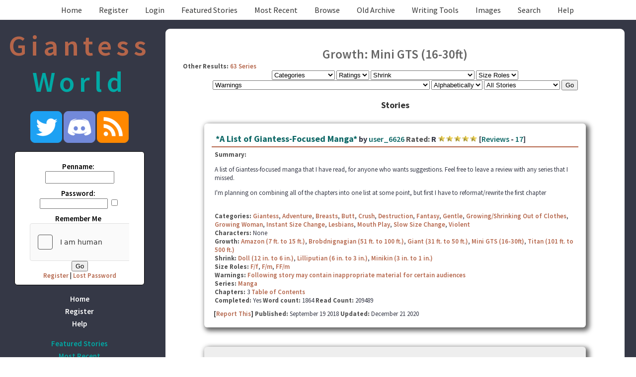

--- FILE ---
content_type: text/html; charset=_CHARSET
request_url: https://www.giantessworld.net/browse.php?type=class&type_id=1&classid=6
body_size: 15581
content:
<!DOCTYPE HTML PUBLIC "-//W3C//DTD HTML 4.01 Transitional//EN" "http://www.w3.org/TR/html4/loose.dtd"><html><head><link rel="preconnect" href="https://fonts.googleapis.com">
<link rel="preconnect" href="https://fonts.gstatic.com" crossorigin>
<link href="https://fonts.googleapis.com/css2?family=Source+Sans+Pro:wght@400;600;700&display=swap" rel="stylesheet"><script src="https://code.jquery.com/jquery-3.4.1.slim.min.js" integrity="sha384-J6qa4849blE2+poT4WnyKhv5vZF5SrPo0iEjwBvKU7imGFAV0wwj1yYfoRSJoZ+n" crossorigin="anonymous"></script>
    <link href="https://cdn.jsdelivr.net/npm/summernote@0.8.18/dist/summernote-lite.min.css" rel="stylesheet">
    <script src="https://cdn.jsdelivr.net/npm/summernote@0.8.18/dist/summernote-lite.min.js"></script><title>Giantess World :: The home of people big and small.</title>
<meta http-equiv="Content-Type" content="text/html; charset=UTF-8"><script language="javascript" type="text/javascript" src="includes/javascript.js"></script>
<link rel="alternate" type="application/rss+xml" title="Giantess World RSS Feed" href="rss.php"><script language="javascript" type="text/javascript" src="includes/xmlhttp.js"></script><script language="javascript" type="text/javascript">
lang = new Array( );

lang['Back2Cats'] = 'Back to Main Categories';
lang['ChooseCat'] = 'Choose a Category';
lang['Categories'] = 'Categories';
lang['Characters'] = 'Characters';
lang['MoveTop'] = 'Move to Top';
lang['TopLevel'] = 'Top Level Category';
lang['CatLocked'] = 'This category is locked.';
basedir = '';

categories = new Array( );
characters = new Array( );

</script><style type="text/css">
#columncontainer { margin: 1em auto; width: auto;}
#browseblock, #memberblock { width: 100%; padding: 0; margin: 0; float: left; border: 0px solid transparent; }
.column { float: left; width: 24%; }
html>body .column { width: 25%; }
.cleaner { clear: both; height: 1px; font-size: 1px; margin: 0; padding: 0; background: transparent; }
#settingsform { margin: 0; padding: 0; border: none; }
#settingsform FORM { width: 100%; margin: 0 10%; }
#settingsform input { margin: 0 auto 0.2em; }
#settingsform label { display:block; }
#settingsform .submit {margin: 10px 0 0 0; }
#settingsform .penname { font-size:15px; } 
#settingsform { float: left; margin: 1ex 10%; }
#settingsform .tinytoggle { text-align: center; }
#settingsform .tinytoggle LABEL { float: none; display: inline; width: auto; text-align: center; padding: 0; clear: none; }
#settingsform .fieldset { display: none; } 
a.pophelp{
    position: relative; /* this is the key*/
    vertical-align: super;
}

a.pophelp:hover{z-index:100; border: none; text-decoration: none;}

a.pophelp span{display: none; position: absolute; top: -25em; left: 20em; }

a.pophelp:hover span{ /*the span will display just on :hover state*/
    display:block;
    position: absolute;
    top: -3em; left: 8em; width: 225px;
    border:1px solid #000;
    background-color:#CCC; color:#000;
    text-decoration: none;
    text-align: left;
    padding: 5px;
    font-weight: normal;
    visibility: visible;
}
.required { color: red; }
.shim {
	position: absolute;
	display: none;
	height: 0;
	width:0;
	margin: 0;
	padding: 0;
	z-index: 100;
}

.ajaxOptList {
	background: #CCC;
	border: 1px solid #000;
	margin: 0;
	position: absolute;
	padding: 0;
	z-index: 1000;
	text-align: left;
}
.ajaxListOptOver {
	padding: 4px;
	background: #CCC;
	margin: 0;
}
.ajaxListOpt {
	background: #EEE;
	padding: 4px;
	margin: 0;
}
.multiSelect {
	width: 300px;
}

</style>
<link rel='stylesheet' type='text/css' href='skins/Light/style.css' /> 

<meta name='viewport' content='width=device-width, initial-scale=1.0' />
</head>
<script src="https://js.hcaptcha.com/1/api.js" async defer></script>
<!-- START BLOCK : header --!>
<body>

<!-- start header -->
<!-- start menus -->
<div id="menu">
<ul id="menulist">
<li><a href="index.php" title="Home">Home</a></li>
<li><a href="user.php?action=register" title="Register">Register</a></li> 
<li><a href="user.php?action=login" title="Login">Login</a></li> 
<li><a href="browse.php?type=featured" title="Featured Stories">Featured Stories</a></li> 
<li><a href="browse.php?type=recent" title="Most Recent">Most Recent</a></li> 
<li><a href="browse.php" title="Browse" id="current">Browse</a></li>
<li><a href="viewpage.php?page=oldstories" title="Old Archive">Old Archive</a></li>
<li><a href="viewpage.php?page=tools" title="Writing Tools">Writing Tools</a></li>
<li><a href="http://giantessworld.net/viewpage.php?page=Images_link" title="Images">Images</a><li>
<li><a href="search.php" title="Search">Search</a></li> 
<li></li>
<li><a href="viewpage.php?page=help" title="Help">Help</a></li> 
<li></li>
</ul>
</div>
<!-- end menus -->
<!-- end header -->

<!-- start big container -->
<div id="container">

<!-- start main layout -->
<div id="mainpage">


<!-- Big Ol Sitename -->

<!-- left column must come before middle column -->
<!-- column is here so it appears on all pages -->
<div id="leftindex">

<div class="logo" style="font-weight: 600;color:#B4654A;font-size: 58px;text-align:center;padding:10px 0;letter-spacing: .15em;">
	Giantess <span style="color:#00A9A5;">World</span>
</div>
<div align="center">
<p>
<a href="http://www.twitter.com/GiantessWorld"><img src="skins/Light/images/icons/twitter_icon.png" border="0"></a> 
<a href="https://discord.gg/S7fk6va"><img src="skins/Light/images/icons/discord_icon.png" border="0"></a>
<a href="./rss.php"><img src="skins/Light/images/icons/rss_icon.png" border="0"></a>
</p>
<form method="POST" id="loginblock" enctype="multipart/form-data" action="user.php?action=login"><label for="penname=">Penname:</label><INPUT type="text" class="textbox" name="penname" id="penname" size="15"> <label for="password">Password:</label><INPUT type="password" class="textbox" name="password" id="password" size="15"> <span id='rememberme'><INPUT type="checkbox" class="checkbox" name="cookiecheck" id="cookiecheck" value="1"><label for="cookiecheck=">Remember Me</label></span><div style="overflow:hidden" class="h-captcha" data-sitekey="e708a206-345b-446f-b8fc-0675788bf2f9"></div> <INPUT type="submit" class="button" name="submit" value="Go"> <div id='loginlinks'><a href="user.php?action=register" title="Register">Register</a> | <a href="user.php?action=lostpassword" title="Lost Password">Lost Password</a></div></form>
</div>
<div id="submenu">
<ul id="submenulist">
<li><a href="index.php" title="Home">Home</a></li>
<li><a href="user.php?action=register" title="Register">Register</a></li>
<li><a href="viewpage.php?page=help" title="Help">Help</a></li>
<li></li>
</ul>
<ul id="othermenulist">
<li><a href="browse.php?type=featured" title="Featured Stories">Featured Stories</a></li> 
<li><a href="browse.php?type=recent" title="Most Recent">Most Recent</a></li> 
<li><a href="authors.php?list=authors" title="Authors">Authors</a></li>
<li><a href="browse.php?type=categories" title="Categories">Categories</a></li>
<li><a href="browse.php?type=titles" title="Titles">Titles</a></li> 
<li><a href="browse.php?type=series" title="Series">Series</a></li> 
<li><a href="browse.php?type=challenges" title="Challenges">Challenges</a></li>
<li></li>
<li><a href="toplists.php" title="Top Tens">Top Tens</a></li>  
<li><a href="viewpage.php?page=oldstories" title="Old Archive">Old Archive</a></li>
<li><a href="viewpage.php?page=tools" title="Writing Tools">Writing Tools</a></li>
<li><a href="http://giantessworld.net/viewpage.php?page=Images_link" title="Images">Images</a><li>
<li><a href="search.php" title="Search">Search</a></li> 
</ul>
<ul id="submenulist">
<li><a href="contact.php" title="Contact Us">Contact Us</a></li> 
<li><a href="viewpage.php?page=rules" title="Rules">Rules</a></li> 
<li><a href="viewpage.php?page=tos" title="Terms of Service">Terms of Service</a></li> 
</ul>
</div>
<p>
</p>
<!-- End Left Column -->
</div>

<!-- Start Right Column -->
<div id="middleindex">

<div id="skinny">
<div id='pagetitle'>Growth: Mini GTS (16-30ft)</div><div id='otherresults'><span class='label'>Other Results:</span> <a href='browse.php?type=series&amp;type_id=1&amp;classid=6'>63 Series</a></div>
<div id="sortform"><form style="margin:0" method="POST" id="form" enctype="multipart/form-data" action="browse.php?type=class&amp;type_id=1&amp;classid=6"><select class="textbox" name="catid" id="catid" onChange="browseCategories('catid')"><option value="-1">Categories</option>
<option value="69">Giantess</option>
<option value="41">Age of Characters</option>
<option value="29">Transformation</option>
</select>
    <select class="textbox" name="rating">
<option value="0">Ratings</option>
<option value="1">G</option>
<option value="2">PG</option>
<option value="4">R</option>
<option value="5">X</option>
</select>
 <select class="textbox" name="Shrink">
<option value="">Shrink</option><option value="24">Doll (12 in. to 6 in.)</option>
<option value="26">Dwarf (3 ft. to 5 ft.)</option>
<option value="23">Lilliputian (6 in. to 3 in.)</option>
<option value="3">Micro (1 in. to 1/2 in.)</option>
<option value="1">Minikin (3 in. to 1 in.)</option>
<option value="25">Munchkin (2.9 ft. to 1 ft.)</option>
<option value="22">Nano (1/2 in. to 2.5 nanometers)</option>
</select>
 <select class="textbox" name="Size Roles">
<option value="">Size Roles</option><option value="11">F/f</option>
<option value="10">F/m</option>
<option value="16">FF/f</option>
<option value="17">FF/m</option>
<option value="15">FM/f</option>
<option value="28">FM/fm</option>
<option value="14">FM/m</option>
<option value="12">M/f</option>
<option value="13">M/m</option>
</select>
 <select class="textbox" name="warnings">
<option value="">Warnings</option><option value="8">Following story may contain inappropriate material for certain audiences</option>
<option value="9">The Following story is appropriate for all audiences</option>
<option value="7">This story is for entertainment purposes only.</option>
</select>
  <select class="textbox" name="sort">
<option value=''>Sort</option><option value="alpha" selected>Alphabetically</option>
<option value="update">Most Recent</option>
</select>
 <select class="textbox" name="complete">
<option value="all" selected>All Stories</option>
<option value="1">Completed Only</option>
<option value="0">Work in Progress Only</option>
</select>
 <INPUT type="submit" class="button" name="go" value="Go"></form></div>
<center>
</center>




<div class="sectionheader">Stories</div>
<div class="listbox even">
<div class="title"><span class="story-title"><a href="viewstory.php?sid=7764">       *A List of Giantess-Focused Manga*</a></span> by <a href="viewuser.php?uid=35627">user_6626</a> <span class="label">Rated:</span> R  <span style='white-space: nowrap;'><img src="images/star.gif" alt="star"><img src="images/star.gif" alt="star"><img src="images/star.gif" alt="star"><img src="images/star.gif" alt="star"><img src="images/star.gif" alt="star"></span> [<a href="reviews.php?type=ST&amp;item=7764">Reviews</a> - <a href="reviews.php?type=ST&amp;item=7764">17</a>]  </div>
<div class="content"><span class="label">Summary: </span><p>A list of Giantess-focused manga that I have read, for anyone who wants suggestions. Feel free to leave a review with any series that I missed.</p>
<p>I'm planning on combining all of the chapters into one list at some point, but first I have to reformat/rewrite the first chapter</p><br />
<span class="label">Categories:</span> <a href='browse.php?type=categories&amp;catid=69'>Giantess</a>, <a href='browse.php?type=categories&amp;catid=106'>Adventure</a>, <a href='browse.php?type=categories&amp;catid=109'>Breasts</a>, <a href='browse.php?type=categories&amp;catid=101'>Butt</a>, <a href='browse.php?type=categories&amp;catid=99'>Crush</a>, <a href='browse.php?type=categories&amp;catid=98'>Destruction</a>, <a href='browse.php?type=categories&amp;catid=96'>Fantasy</a>, <a href='browse.php?type=categories&amp;catid=91'>Gentle</a>, <a href='browse.php?type=categories&amp;catid=90'>Growing/Shrinking Out of Clothes</a>, <a href='browse.php?type=categories&amp;catid=89'>Growing Woman</a>, <a href='browse.php?type=categories&amp;catid=85'>Instant Size Change</a>, <a href='browse.php?type=categories&amp;catid=84'>Lesbians</a>, <a href='browse.php?type=categories&amp;catid=82'>Mouth Play</a>, <a href='browse.php?type=categories&amp;catid=74'>Slow Size Change</a>, <a href='browse.php?type=categories&amp;catid=72'>Violent</a> <br />
<span class="label">Characters: </span> None<br />
<span class='label'>Growth: </span> <a href='browse.php?type=class&amp;type_id=1&amp;classid=2'>Amazon (7 ft. to 15 ft.)</a>, <a href='browse.php?type=class&amp;type_id=1&amp;classid=19'>Brobdnignagian (51 ft. to 100 ft.)</a>, <a href='browse.php?type=class&amp;type_id=1&amp;classid=4'>Giant (31 ft. to 50 ft.)</a>, <a href='browse.php?type=class&amp;type_id=1&amp;classid=6'>Mini GTS (16-30ft)</a>, <a href='browse.php?type=class&amp;type_id=1&amp;classid=20'>Titan (101 ft. to 500 ft.)</a><br /><span class='label'>Shrink: </span> <a href='browse.php?type=class&amp;type_id=4&amp;classid=24'>Doll (12 in. to 6 in.)</a>, <a href='browse.php?type=class&amp;type_id=4&amp;classid=23'>Lilliputian (6 in. to 3 in.)</a>, <a href='browse.php?type=class&amp;type_id=4&amp;classid=1'>Minikin (3 in. to 1 in.)</a><br /><span class='label'>Size Roles: </span> <a href='browse.php?type=class&amp;type_id=3&amp;classid=11'>F/f</a>, <a href='browse.php?type=class&amp;type_id=3&amp;classid=10'>F/m</a>, <a href='browse.php?type=class&amp;type_id=3&amp;classid=17'>FF/m</a><br /><span class='label'>Warnings: </span> <a href='browse.php?type=class&amp;type_id=2&amp;classid=8'>Following story may contain inappropriate material for certain audiences</a><br />
<span class="label">Series:</span> <a href="viewseries.php?seriesid=2095">Manga</a><br />
<span class="label">Chapters: </span> 3 <a href="viewstory.php?sid=7764&amp;index=1">Table of Contents</a><br />
<span class="label">Completed:</span> Yes  
<span class="label">Word count:</span> 1864 <span class="label">Read Count:</span> 209489
</div>
<div class="tail"><span class="label"> [<a href="contact.php?action=report&amp;url=viewstory.php?sid=7764">Report This</a>] Published: </span>September 19 2018 <span class="label">Updated:</span> December 21 2020</div>
</div>

<div class="listbox odd">
<div class="title"><span class="story-title"><a href="viewstory.php?sid=8957"> Elizabeth and Diane Mistaken Human Dildo - Seven Deadly Sins</a></span> by <a href="viewuser.php?uid=35685">WheresWalden</a> <span class="label">Rated:</span> X   [<a href="reviews.php?type=ST&amp;item=8957">Reviews</a> - <a href="reviews.php?type=ST&amp;item=8957">1</a>]  </div>
<div class="content"><span class="label">Summary: </span><p>Diane becomes jealous and frustrated over Elizabeth's relationship with Meliodas. The giant woman wants her captain to take a sexual interest in herself but he is too focused on Elizabeth's boobs. Diane decides to take her human-sized doll out into the forest for some personal alone time. However, Elizabeth follows her and then accidentally gets mistaken for the doll when Diane begins pleasuring herself. She then continues to use her friend as a dildo completely unaware of the girl's struggles.&nbsp;</p><br />
<span class="label">Categories:</span> <a href='browse.php?type=categories&amp;catid=48'>Body Part</a>, <a href='browse.php?type=categories&amp;catid=69'>Giantess</a>, <a href='browse.php?type=categories&amp;catid=106'>Adventure</a>, <a href='browse.php?type=categories&amp;catid=109'>Breasts</a>, <a href='browse.php?type=categories&amp;catid=104'>Body Exploration</a>, <a href='browse.php?type=categories&amp;catid=102'>Breast Enlargement</a>, <a href='browse.php?type=categories&amp;catid=101'>Butt</a>, <a href='browse.php?type=categories&amp;catid=99'>Crush</a>, <a href='browse.php?type=categories&amp;catid=97'>Entrapment</a>, <a href='browse.php?type=categories&amp;catid=96'>Fantasy</a>, <a href='browse.php?type=categories&amp;catid=91'>Gentle</a>, <a href='browse.php?type=categories&amp;catid=108'>Giant</a>, <a href='browse.php?type=categories&amp;catid=90'>Growing/Shrinking Out of Clothes</a>, <a href='browse.php?type=categories&amp;catid=98'>Destruction</a>, <a href='browse.php?type=categories&amp;catid=89'>Growing Woman</a>, <a href='browse.php?type=categories&amp;catid=88'>Humiliation</a>, <a href='browse.php?type=categories&amp;catid=86'>Insertion</a>, <a href='browse.php?type=categories&amp;catid=85'>Instant Size Change</a>, <a href='browse.php?type=categories&amp;catid=84'>Lesbians</a>, <a href='browse.php?type=categories&amp;catid=82'>Mouth Play</a>, <a href='browse.php?type=categories&amp;catid=78'>Odor</a>, <a href='browse.php?type=categories&amp;catid=75'>Slave</a>, <a href='browse.php?type=categories&amp;catid=71'>Vore</a>, <a href='browse.php?type=categories&amp;catid=72'>Violent</a>, <a href='browse.php?type=categories&amp;catid=73'>Unaware</a>, <a href='browse.php?type=categories&amp;catid=74'>Slow Size Change</a>, <a href='browse.php?type=categories&amp;catid=6'>Teenager (13-19)</a>, <a href='browse.php?type=categories&amp;catid=34'>Young Adult  20-29</a>, <a href='browse.php?type=categories&amp;catid=31'>Object</a> <br />
<span class="label">Characters: </span> None<br />
<span class='label'>Growth: </span> <a href='browse.php?type=class&amp;type_id=1&amp;classid=19'>Brobdnignagian (51 ft. to 100 ft.)</a>, <a href='browse.php?type=class&amp;type_id=1&amp;classid=4'>Giant (31 ft. to 50 ft.)</a>, <a href='browse.php?type=class&amp;type_id=1&amp;classid=6'>Mini GTS (16-30ft)</a><br /><span class='label'>Shrink: </span> <a href='browse.php?type=class&amp;type_id=4&amp;classid=24'>Doll (12 in. to 6 in.)</a>, <a href='browse.php?type=class&amp;type_id=4&amp;classid=23'>Lilliputian (6 in. to 3 in.)</a>, <a href='browse.php?type=class&amp;type_id=4&amp;classid=1'>Minikin (3 in. to 1 in.)</a><br /><span class='label'>Size Roles: </span> <a href='browse.php?type=class&amp;type_id=3&amp;classid=11'>F/f</a>, <a href='browse.php?type=class&amp;type_id=3&amp;classid=10'>F/m</a><br /><span class='label'>Warnings: </span> <a href='browse.php?type=class&amp;type_id=2&amp;classid=8'>Following story may contain inappropriate material for certain audiences</a><br />
<span class="label">Series:</span> None<br />
<span class="label">Chapters: </span> 1 <a href="viewstory.php?sid=8957&amp;index=1">Table of Contents</a><br />
<span class="label">Completed:</span> No  
<span class="label">Word count:</span> 926 <span class="label">Read Count:</span> 75822
</div>
<div class="tail"><span class="label"> [<a href="contact.php?action=report&amp;url=viewstory.php?sid=8957">Report This</a>] Published: </span>January 26 2020 <span class="label">Updated:</span> January 26 2020</div>
</div>

<div class="listbox even">
<div class="title"><span class="story-title"><a href="viewstory.php?sid=14116"> Fire Emblem: Three Black Eagles Rising</a></span> by <a href="viewuser.php?uid=35373">Questathana</a> <span class="label">Rated:</span> X  <span style='white-space: nowrap;'><img src="images/star.gif" alt="star"><img src="images/star.gif" alt="star"><img src="images/star.gif" alt="star"><img src="images/star.gif" alt="star"><img src="images/starhalf.gif" alt="half-star"></span> [<a href="reviews.php?type=ST&amp;item=14116">Reviews</a> - <a href="reviews.php?type=ST&amp;item=14116">1</a>]  </div>
<div class="content"><span class="label">Summary: </span><p>Written by me and commissioned by an anonymous</p>Cover drawn by twitter.com/velvetlilyart?lang&#8230; and commissioned me found here: www.deviantart.com/questathana&#8230;<br>Possible old poll winner too?!<img src="https://images-wixmp-ed30a86b8c4ca887773594c2.wixmp.com/f/0da62c9b-8944-43ba-bc75-240a9e31ec84/dgzfm44-7fbcfb95-fe20-4810-9cfe-84db8644c5a8.jpg/v1/fit/w_828,h_1104,q_70,strp/fire_emblem__three_black_eagles_rising_cover_by_questathana_dgzfm44-414w-2x.jpg?token=eyJ0eXAiOiJKV1QiLCJhbGciOiJIUzI1NiJ9.[base64].SidL7OrQtqUeRCd7DAuLI0UYDsi7mMtpeudYqWi-2JY" style="width: 25%;"><br><br />
<span class="label">Categories:</span> <a href='browse.php?type=categories&amp;catid=71'>Vore</a>, <a href='browse.php?type=categories&amp;catid=69'>Giantess</a>, <a href='browse.php?type=categories&amp;catid=106'>Adventure</a>, <a href='browse.php?type=categories&amp;catid=6'>Teenager (13-19)</a>, <a href='browse.php?type=categories&amp;catid=100'>Couples</a>, <a href='browse.php?type=categories&amp;catid=99'>Crush</a>, <a href='browse.php?type=categories&amp;catid=98'>Destruction</a>, <a href='browse.php?type=categories&amp;catid=96'>Fantasy</a>, <a href='browse.php?type=categories&amp;catid=94'>Footwear</a>, <a href='browse.php?type=categories&amp;catid=95'>Feet</a>, <a href='browse.php?type=categories&amp;catid=92'>Futanari</a>, <a href='browse.php?type=categories&amp;catid=89'>Growing Woman</a>, <a href='browse.php?type=categories&amp;catid=88'>Humiliation</a>, <a href='browse.php?type=categories&amp;catid=86'>Insertion</a>, <a href='browse.php?type=categories&amp;catid=85'>Instant Size Change</a>, <a href='browse.php?type=categories&amp;catid=84'>Lesbians</a>, <a href='browse.php?type=categories&amp;catid=82'>Mouth Play</a>, <a href='browse.php?type=categories&amp;catid=80'>New World Order</a>, <a href='browse.php?type=categories&amp;catid=78'>Odor</a>, <a href='browse.php?type=categories&amp;catid=75'>Slave</a>, <a href='browse.php?type=categories&amp;catid=72'>Violent</a> <br />
<span class="label">Characters: </span> None<br />
<span class='label'>Growth: </span> <a href='browse.php?type=class&amp;type_id=1&amp;classid=5'>Giga (1 mi. to 100 mi.)</a>, <a href='browse.php?type=class&amp;type_id=1&amp;classid=21'>Mega (501 ft. to 5279 ft.)</a>, <a href='browse.php?type=class&amp;type_id=1&amp;classid=6'>Mini GTS (16-30ft)</a>, <a href='browse.php?type=class&amp;type_id=1&amp;classid=27'>Tera  (101 mi and up)</a><br /><span class='label'>Shrink: </span> <a href='browse.php?type=class&amp;type_id=4&amp;classid=22'>Nano (1/2 in. to 2.5 nanometers)</a><br /><span class='label'>Size Roles: </span> <a href='browse.php?type=class&amp;type_id=3&amp;classid=16'>FF/f</a><br /><span class='label'>Warnings: </span> None<br />
<span class="label">Series:</span> None<br />
<span class="label">Chapters: </span> 1 <a href="viewstory.php?sid=14116&amp;index=1">Table of Contents</a><br />
<span class="label">Completed:</span> Yes  
<span class="label">Word count:</span> 6091 <span class="label">Read Count:</span> 27978
</div>
<div class="tail"><span class="label"> [<a href="contact.php?action=report&amp;url=viewstory.php?sid=14116">Report This</a>] Published: </span>March 12 2024 <span class="label">Updated:</span> March 12 2024</div>
</div>

<div class="listbox odd">
<div class="title"><span class="story-title"><a href="viewstory.php?sid=12336"> [Junko Enoshima] - The Despair Filled Giantess</a></span> by <a href="viewuser.php?uid=35373">Questathana</a> <span class="label">Rated:</span> PG   [<a href="reviews.php?type=ST&amp;item=12336">Reviews</a> - <a href="reviews.php?type=ST&amp;item=12336">0</a>]  </div>
<div class="content"><span class="label">Summary: </span><p>Danganronpa story by www.deviantart.com/kumanaegi and commissioned by me.</p><br />
<span class="label">Categories:</span> <a href='browse.php?type=categories&amp;catid=76'>Sci-Fi</a>, <a href='browse.php?type=categories&amp;catid=69'>Giantess</a>, <a href='browse.php?type=categories&amp;catid=109'>Breasts</a>, <a href='browse.php?type=categories&amp;catid=99'>Crush</a>, <a href='browse.php?type=categories&amp;catid=6'>Teenager (13-19)</a>, <a href='browse.php?type=categories&amp;catid=98'>Destruction</a>, <a href='browse.php?type=categories&amp;catid=96'>Fantasy</a>, <a href='browse.php?type=categories&amp;catid=94'>Footwear</a>, <a href='browse.php?type=categories&amp;catid=89'>Growing Woman</a>, <a href='browse.php?type=categories&amp;catid=88'>Humiliation</a>, <a href='browse.php?type=categories&amp;catid=80'>New World Order</a>, <a href='browse.php?type=categories&amp;catid=72'>Violent</a>, <a href='browse.php?type=categories&amp;catid=74'>Slow Size Change</a>, <a href='browse.php?type=categories&amp;catid=85'>Instant Size Change</a> <br />
<span class="label">Characters: </span> None<br />
<span class='label'>Growth: </span> <a href='browse.php?type=class&amp;type_id=1&amp;classid=21'>Mega (501 ft. to 5279 ft.)</a>, <a href='browse.php?type=class&amp;type_id=1&amp;classid=6'>Mini GTS (16-30ft)</a>, <a href='browse.php?type=class&amp;type_id=1&amp;classid=27'>Tera  (101 mi and up)</a>, <a href='browse.php?type=class&amp;type_id=1&amp;classid=20'>Titan (101 ft. to 500 ft.)</a><br /><span class='label'>Shrink: </span> None<br /><span class='label'>Size Roles: </span> None<br /><span class='label'>Warnings: </span> None<br />
<span class="label">Series:</span> None<br />
<span class="label">Chapters: </span> 1 <a href="viewstory.php?sid=12336&amp;index=1">Table of Contents</a><br />
<span class="label">Completed:</span> Yes  
<span class="label">Word count:</span> 2610 <span class="label">Read Count:</span> 15214
</div>
<div class="tail"><span class="label"> [<a href="contact.php?action=report&amp;url=viewstory.php?sid=12336">Report This</a>] Published: </span>October 09 2022 <span class="label">Updated:</span> October 09 2022</div>
</div>

<div class="listbox even">
<div class="title"><span class="story-title"><a href="viewstory.php?sid=8166">(The Punished)</a></span> by <a href="viewuser.php?uid=32867">Macsquizzy</a> <span class="label">Rated:</span> X  <span style='white-space: nowrap;'><img src="images/star.gif" alt="star"><img src="images/star.gif" alt="star"><img src="images/star.gif" alt="star"><img src="images/star.gif" alt="star"><img src="images/starhalf.gif" alt="half-star"></span> [<a href="reviews.php?type=ST&amp;item=8166">Reviews</a> - <a href="reviews.php?type=ST&amp;item=8166">1</a>]  </div>
<div class="content"><span class="label">Summary: </span><p>Awake in a world of nightmares, Anton struggles to maintain his sanity against the creatures torturing the populace.</p>
<p>Do you understand the reason yet, rabbit?</p><br />
<span class="label">Categories:</span> <a href='browse.php?type=categories&amp;catid=106'>Adventure</a>, <a href='browse.php?type=categories&amp;catid=34'>Young Adult  20-29</a>, <a href='browse.php?type=categories&amp;catid=109'>Breasts</a>, <a href='browse.php?type=categories&amp;catid=104'>Body Exploration</a>, <a href='browse.php?type=categories&amp;catid=101'>Butt</a>, <a href='browse.php?type=categories&amp;catid=99'>Crush</a>, <a href='browse.php?type=categories&amp;catid=98'>Destruction</a>, <a href='browse.php?type=categories&amp;catid=97'>Entrapment</a>, <a href='browse.php?type=categories&amp;catid=96'>Fantasy</a>, <a href='browse.php?type=categories&amp;catid=95'>Feet</a>, <a href='browse.php?type=categories&amp;catid=88'>Humiliation</a>, <a href='browse.php?type=categories&amp;catid=86'>Insertion</a>, <a href='browse.php?type=categories&amp;catid=84'>Lesbians</a>, <a href='browse.php?type=categories&amp;catid=82'>Mouth Play</a>, <a href='browse.php?type=categories&amp;catid=80'>New World Order</a>, <a href='browse.php?type=categories&amp;catid=75'>Slave</a>, <a href='browse.php?type=categories&amp;catid=72'>Violent</a>, <a href='browse.php?type=categories&amp;catid=71'>Vore</a> <br />
<span class="label">Characters: </span> None<br />
<span class='label'>Growth: </span> <a href='browse.php?type=class&amp;type_id=1&amp;classid=2'>Amazon (7 ft. to 15 ft.)</a>, <a href='browse.php?type=class&amp;type_id=1&amp;classid=19'>Brobdnignagian (51 ft. to 100 ft.)</a>, <a href='browse.php?type=class&amp;type_id=1&amp;classid=4'>Giant (31 ft. to 50 ft.)</a>, <a href='browse.php?type=class&amp;type_id=1&amp;classid=5'>Giga (1 mi. to 100 mi.)</a>, <a href='browse.php?type=class&amp;type_id=1&amp;classid=21'>Mega (501 ft. to 5279 ft.)</a>, <a href='browse.php?type=class&amp;type_id=1&amp;classid=6'>Mini GTS (16-30ft)</a>, <a href='browse.php?type=class&amp;type_id=1&amp;classid=20'>Titan (101 ft. to 500 ft.)</a><br /><span class='label'>Shrink: </span> None<br /><span class='label'>Size Roles: </span> <a href='browse.php?type=class&amp;type_id=3&amp;classid=11'>F/f</a>, <a href='browse.php?type=class&amp;type_id=3&amp;classid=10'>F/m</a>, <a href='browse.php?type=class&amp;type_id=3&amp;classid=16'>FF/f</a>, <a href='browse.php?type=class&amp;type_id=3&amp;classid=17'>FF/m</a><br /><span class='label'>Warnings: </span> None<br />
<span class="label">Series:</span> None<br />
<span class="label">Chapters: </span> 3 <a href="viewstory.php?sid=8166&amp;index=1">Table of Contents</a><br />
<span class="label">Completed:</span> No  
<span class="label">Word count:</span> 2991 <span class="label">Read Count:</span> 67876
</div>
<div class="tail"><span class="label"> [<a href="contact.php?action=report&amp;url=viewstory.php?sid=8166">Report This</a>] Published: </span>February 26 2019 <span class="label">Updated:</span> March 27 2019</div>
</div>

<div class="listbox odd">
<div class="title"><span class="story-title"><a href="viewstory.php?sid=3202">1</a></span> by <a href="viewuser.php?uid=6723">slavetowomen</a> <span class="label">Rated:</span> X  <span style='white-space: nowrap;'><img src="images/star.gif" alt="star"><img src="images/star.gif" alt="star"><img src="images/star.gif" alt="star"><img src="images/star.gif" alt="star"><img src="images/starhalf.gif" alt="half-star"></span> [<a href="reviews.php?type=ST&amp;item=3202">Reviews</a> - <a href="reviews.php?type=ST&amp;item=3202">7</a>]  </div>
<div class="content"><span class="label">Summary: </span><p><br></p><br />
<span class="label">Categories:</span> <a href='browse.php?type=categories&amp;catid=9'>Couples  </a>, <a href='browse.php?type=categories&amp;catid=5'>Crush</a>, <a href='browse.php?type=categories&amp;catid=19'>Feet</a>, <a href='browse.php?type=categories&amp;catid=47'>Growing Woman</a>, <a href='browse.php?type=categories&amp;catid=8'>Humiliation</a> <br />
<span class="label">Characters: </span> None<br />
<span class='label'>Growth: </span> <a href='browse.php?type=class&amp;type_id=1&amp;classid=6'>Mini GTS (16-30ft)</a><br /><span class='label'>Shrink: </span> None<br /><span class='label'>Size Roles: </span> None<br /><span class='label'>Warnings: </span> None<br />
<span class="label">Series:</span> None<br />
<span class="label">Chapters: </span> 1 <a href="viewstory.php?sid=3202&amp;index=1">Table of Contents</a><br />
<span class="label">Completed:</span> No  
<span class="label">Word count:</span> 1 <span class="label">Read Count:</span> 40707
</div>
<div class="tail"><span class="label"> [<a href="contact.php?action=report&amp;url=viewstory.php?sid=3202">Report This</a>] Published: </span>December 17 2012 <span class="label">Updated:</span> December 21 2012</div>
</div>

<div class="listbox even">
<div class="title"><span class="story-title"><a href="viewstory.php?sid=9757">A Board Game Not for the Family</a></span> by <a href="viewuser.php?uid=113799">thegreatrizzo</a> <span class="label">Rated:</span> X  <span style='white-space: nowrap;'><img src="images/star.gif" alt="star"><img src="images/star.gif" alt="star"><img src="images/star.gif" alt="star"><img src="images/star.gif" alt="star"><img src="images/star.gif" alt="star"></span> [<a href="reviews.php?type=ST&amp;item=9757">Reviews</a> - <a href="reviews.php?type=ST&amp;item=9757">23</a>]  </div>
<div class="content"><span class="label">Summary: </span><p>Phillip's parents go on vacation leaving him with his younger sister. Her friend comes over with a mysterious board game. Phillip may no longer being in charge.</p>
<p>Â </p>
<p>He is losing control as the girls grow into the most beautiful women</p>
<p>Â </p>
<p>First story. IÂ appreciate it if you all had any suggestions.</p>
<p>Â </p>
<p>Â </p><br />
<span class="label">Categories:</span> <a href='browse.php?type=categories&amp;catid=69'>Giantess</a>, <a href='browse.php?type=categories&amp;catid=6'>Teenager (13-19)</a>, <a href='browse.php?type=categories&amp;catid=106'>Adventure</a>, <a href='browse.php?type=categories&amp;catid=34'>Young Adult  20-29</a>, <a href='browse.php?type=categories&amp;catid=109'>Breasts</a>, <a href='browse.php?type=categories&amp;catid=35'>Adult 30-39</a>, <a href='browse.php?type=categories&amp;catid=105'>BBW</a>, <a href='browse.php?type=categories&amp;catid=36'>Mature (40-49)</a>, <a href='browse.php?type=categories&amp;catid=104'>Body Exploration</a>, <a href='browse.php?type=categories&amp;catid=102'>Breast Enlargement</a>, <a href='browse.php?type=categories&amp;catid=101'>Butt</a>, <a href='browse.php?type=categories&amp;catid=100'>Couples</a>, <a href='browse.php?type=categories&amp;catid=97'>Entrapment</a>, <a href='browse.php?type=categories&amp;catid=96'>Fantasy</a>, <a href='browse.php?type=categories&amp;catid=95'>Feet</a>, <a href='browse.php?type=categories&amp;catid=91'>Gentle</a>, <a href='browse.php?type=categories&amp;catid=90'>Growing/Shrinking Out of Clothes</a>, <a href='browse.php?type=categories&amp;catid=88'>Humiliation</a>, <a href='browse.php?type=categories&amp;catid=87'>Incest</a>, <a href='browse.php?type=categories&amp;catid=86'>Insertion</a>, <a href='browse.php?type=categories&amp;catid=85'>Instant Size Change</a>, <a href='browse.php?type=categories&amp;catid=82'>Mouth Play</a>, <a href='browse.php?type=categories&amp;catid=80'>New World Order</a>, <a href='browse.php?type=categories&amp;catid=78'>Odor</a>, <a href='browse.php?type=categories&amp;catid=77'>Scat</a>, <a href='browse.php?type=categories&amp;catid=75'>Slave</a>, <a href='browse.php?type=categories&amp;catid=74'>Slow Size Change</a>, <a href='browse.php?type=categories&amp;catid=73'>Unaware</a>, <a href='browse.php?type=categories&amp;catid=72'>Violent</a>, <a href='browse.php?type=categories&amp;catid=71'>Vore</a> <br />
<span class="label">Characters: </span> None<br />
<span class='label'>Growth: </span> <a href='browse.php?type=class&amp;type_id=1&amp;classid=2'>Amazon (7 ft. to 15 ft.)</a>, <a href='browse.php?type=class&amp;type_id=1&amp;classid=19'>Brobdnignagian (51 ft. to 100 ft.)</a>, <a href='browse.php?type=class&amp;type_id=1&amp;classid=4'>Giant (31 ft. to 50 ft.)</a>, <a href='browse.php?type=class&amp;type_id=1&amp;classid=21'>Mega (501 ft. to 5279 ft.)</a>, <a href='browse.php?type=class&amp;type_id=1&amp;classid=6'>Mini GTS (16-30ft)</a>, <a href='browse.php?type=class&amp;type_id=1&amp;classid=27'>Tera  (101 mi and up)</a><br /><span class='label'>Shrink: </span> <a href='browse.php?type=class&amp;type_id=4&amp;classid=24'>Doll (12 in. to 6 in.)</a>, <a href='browse.php?type=class&amp;type_id=4&amp;classid=26'>Dwarf (3 ft. to 5 ft.)</a>, <a href='browse.php?type=class&amp;type_id=4&amp;classid=25'>Munchkin (2.9 ft. to 1 ft.)</a><br /><span class='label'>Size Roles: </span> <a href='browse.php?type=class&amp;type_id=3&amp;classid=10'>F/m</a>, <a href='browse.php?type=class&amp;type_id=3&amp;classid=17'>FF/m</a><br /><span class='label'>Warnings: </span> <a href='browse.php?type=class&amp;type_id=2&amp;classid=8'>Following story may contain inappropriate material for certain audiences</a>, <a href='browse.php?type=class&amp;type_id=2&amp;classid=7'>This story is for entertainment purposes only.</a><br />
<span class="label">Series:</span> None<br />
<span class="label">Chapters: </span> 25 <a href="viewstory.php?sid=9757&amp;index=1">Table of Contents</a><br />
<span class="label">Completed:</span> Yes  
<span class="label">Word count:</span> 123783 <span class="label">Read Count:</span> 517828
</div>
<div class="tail"><span class="label"> [<a href="contact.php?action=report&amp;url=viewstory.php?sid=9757">Report This</a>] Published: </span>October 09 2020 <span class="label">Updated:</span> September 23 2022</div>
</div>

<div class="listbox odd">
<div class="title"><span class="story-title"><a href="viewstory.php?sid=8938">A Change of Scenery</a></span> by <a href="viewuser.php?uid=103869">StoryLad</a> <span class="label">Rated:</span> R  <span style='white-space: nowrap;'><img src="images/star.gif" alt="star"><img src="images/star.gif" alt="star"><img src="images/star.gif" alt="star"><img src="images/star.gif" alt="star"><img src="images/star.gif" alt="star"></span> [<a href="reviews.php?type=ST&amp;item=8938">Reviews</a> - <a href="reviews.php?type=ST&amp;item=8938">5</a>]  </div>
<div class="content"><span class="label">Summary: </span><p>Nathan, a disgruntled retail worker, has what he assumes to be an episode of sudden psychosis, as an apparently imaginary giantess starts appearing whenever he listens to music.</p><br />
<span class="label">Categories:</span> <a href='browse.php?type=categories&amp;catid=69'>Giantess</a>, <a href='browse.php?type=categories&amp;catid=34'>Young Adult  20-29</a>, <a href='browse.php?type=categories&amp;catid=98'>Destruction</a>, <a href='browse.php?type=categories&amp;catid=94'>Footwear</a>, <a href='browse.php?type=categories&amp;catid=91'>Gentle</a>, <a href='browse.php?type=categories&amp;catid=82'>Mouth Play</a>, <a href='browse.php?type=categories&amp;catid=71'>Vore</a> <br />
<span class="label">Characters: </span> None<br />
<span class='label'>Growth: </span> <a href='browse.php?type=class&amp;type_id=1&amp;classid=19'>Brobdnignagian (51 ft. to 100 ft.)</a>, <a href='browse.php?type=class&amp;type_id=1&amp;classid=6'>Mini GTS (16-30ft)</a>, <a href='browse.php?type=class&amp;type_id=1&amp;classid=20'>Titan (101 ft. to 500 ft.)</a><br /><span class='label'>Shrink: </span> None<br /><span class='label'>Size Roles: </span> <a href='browse.php?type=class&amp;type_id=3&amp;classid=10'>F/m</a><br /><span class='label'>Warnings: </span> <a href='browse.php?type=class&amp;type_id=2&amp;classid=8'>Following story may contain inappropriate material for certain audiences</a>, <a href='browse.php?type=class&amp;type_id=2&amp;classid=7'>This story is for entertainment purposes only.</a><br />
<span class="label">Series:</span> None<br />
<span class="label">Chapters: </span> 2 <a href="viewstory.php?sid=8938&amp;index=1">Table of Contents</a><br />
<span class="label">Completed:</span> No  
<span class="label">Word count:</span> 11649 <span class="label">Read Count:</span> 18600
</div>
<div class="tail"><span class="label"> [<a href="contact.php?action=report&amp;url=viewstory.php?sid=8938">Report This</a>] Published: </span>January 16 2020 <span class="label">Updated:</span> January 21 2020</div>
</div>

<div class="listbox even">
<div class="title"><span class="story-title"><a href="viewstory.php?sid=9584">A College Girl with a Lucid Gift </a></span> by <a href="viewuser.php?uid=35685">WheresWalden</a> <span class="label">Rated:</span> R  <span style='white-space: nowrap;'><img src="images/star.gif" alt="star"><img src="images/star.gif" alt="star"><img src="images/star.gif" alt="star"><img src="images/star.gif" alt="star"><img src="images/starhalf.gif" alt="half-star"></span> [<a href="reviews.php?type=ST&amp;item=9584">Reviews</a> - <a href="reviews.php?type=ST&amp;item=9584">2</a>]  </div>
<div class="content"><span class="label">Summary: </span><p>A lesbian college student named Thea discovers that she has an amazing gift; she can transport her mind into a shrunken projection of herself. Her body remains in place as she uses this ability to explore unaware college girls and professors secretly.<br /><br />This tiny version of herself in undetectable; however, as Thea learns to control her power, she grows stronger and gets caught. This story was written in avid detail and was created to seem like this could happen in real life.<br /><br />I dabble in many fetishes, but my main focuses are pussy/ass insertion, vore, unaware, incest, smother, nipples, boobs, exploration, feet, and others upon request.</p><br />
<span class="label">Categories:</span> <a href='browse.php?type=categories&amp;catid=31'>Object</a>, <a href='browse.php?type=categories&amp;catid=69'>Giantess</a>, <a href='browse.php?type=categories&amp;catid=106'>Adventure</a>, <a href='browse.php?type=categories&amp;catid=109'>Breasts</a>, <a href='browse.php?type=categories&amp;catid=104'>Body Exploration</a>, <a href='browse.php?type=categories&amp;catid=101'>Butt</a>, <a href='browse.php?type=categories&amp;catid=100'>Couples</a>, <a href='browse.php?type=categories&amp;catid=99'>Crush</a>, <a href='browse.php?type=categories&amp;catid=97'>Entrapment</a>, <a href='browse.php?type=categories&amp;catid=96'>Fantasy</a>, <a href='browse.php?type=categories&amp;catid=95'>Feet</a>, <a href='browse.php?type=categories&amp;catid=91'>Gentle</a>, <a href='browse.php?type=categories&amp;catid=108'>Giant</a>, <a href='browse.php?type=categories&amp;catid=90'>Growing/Shrinking Out of Clothes</a>, <a href='browse.php?type=categories&amp;catid=89'>Growing Woman</a>, <a href='browse.php?type=categories&amp;catid=88'>Humiliation</a>, <a href='browse.php?type=categories&amp;catid=87'>Incest</a>, <a href='browse.php?type=categories&amp;catid=86'>Insertion</a>, <a href='browse.php?type=categories&amp;catid=85'>Instant Size Change</a>, <a href='browse.php?type=categories&amp;catid=107'>Legwear</a>, <a href='browse.php?type=categories&amp;catid=84'>Lesbians</a>, <a href='browse.php?type=categories&amp;catid=83'>Maternal</a>, <a href='browse.php?type=categories&amp;catid=82'>Mouth Play</a>, <a href='browse.php?type=categories&amp;catid=81'>Muscle</a>, <a href='browse.php?type=categories&amp;catid=79'>Nose</a>, <a href='browse.php?type=categories&amp;catid=78'>Odor</a>, <a href='browse.php?type=categories&amp;catid=77'>Scat</a>, <a href='browse.php?type=categories&amp;catid=75'>Slave</a>, <a href='browse.php?type=categories&amp;catid=73'>Unaware</a>, <a href='browse.php?type=categories&amp;catid=72'>Violent</a>, <a href='browse.php?type=categories&amp;catid=71'>Vore</a> <br />
<span class="label">Characters: </span> None<br />
<span class='label'>Growth: </span> <a href='browse.php?type=class&amp;type_id=1&amp;classid=2'>Amazon (7 ft. to 15 ft.)</a>, <a href='browse.php?type=class&amp;type_id=1&amp;classid=19'>Brobdnignagian (51 ft. to 100 ft.)</a>, <a href='browse.php?type=class&amp;type_id=1&amp;classid=4'>Giant (31 ft. to 50 ft.)</a>, <a href='browse.php?type=class&amp;type_id=1&amp;classid=5'>Giga (1 mi. to 100 mi.)</a>, <a href='browse.php?type=class&amp;type_id=1&amp;classid=21'>Mega (501 ft. to 5279 ft.)</a>, <a href='browse.php?type=class&amp;type_id=1&amp;classid=6'>Mini GTS (16-30ft)</a>, <a href='browse.php?type=class&amp;type_id=1&amp;classid=27'>Tera  (101 mi and up)</a>, <a href='browse.php?type=class&amp;type_id=1&amp;classid=20'>Titan (101 ft. to 500 ft.)</a><br /><span class='label'>Shrink: </span> <a href='browse.php?type=class&amp;type_id=4&amp;classid=24'>Doll (12 in. to 6 in.)</a>, <a href='browse.php?type=class&amp;type_id=4&amp;classid=26'>Dwarf (3 ft. to 5 ft.)</a>, <a href='browse.php?type=class&amp;type_id=4&amp;classid=23'>Lilliputian (6 in. to 3 in.)</a>, <a href='browse.php?type=class&amp;type_id=4&amp;classid=3'>Micro (1 in. to 1/2 in.)</a>, <a href='browse.php?type=class&amp;type_id=4&amp;classid=1'>Minikin (3 in. to 1 in.)</a>, <a href='browse.php?type=class&amp;type_id=4&amp;classid=25'>Munchkin (2.9 ft. to 1 ft.)</a>, <a href='browse.php?type=class&amp;type_id=4&amp;classid=22'>Nano (1/2 in. to 2.5 nanometers)</a><br /><span class='label'>Size Roles: </span> <a href='browse.php?type=class&amp;type_id=3&amp;classid=11'>F/f</a>, <a href='browse.php?type=class&amp;type_id=3&amp;classid=16'>FF/f</a>, <a href='browse.php?type=class&amp;type_id=3&amp;classid=15'>FM/f</a>, <a href='browse.php?type=class&amp;type_id=3&amp;classid=12'>M/f</a><br /><span class='label'>Warnings: </span> <a href='browse.php?type=class&amp;type_id=2&amp;classid=8'>Following story may contain inappropriate material for certain audiences</a><br />
<span class="label">Series:</span> None<br />
<span class="label">Chapters: </span> 1 <a href="viewstory.php?sid=9584&amp;index=1">Table of Contents</a><br />
<span class="label">Completed:</span> No  
<span class="label">Word count:</span> 2642 <span class="label">Read Count:</span> 45756
</div>
<div class="tail"><span class="label"> [<a href="contact.php?action=report&amp;url=viewstory.php?sid=9584">Report This</a>] Published: </span>August 21 2020 <span class="label">Updated:</span> August 21 2020</div>
</div>

<div class="listbox odd">
<div class="title"><span class="story-title"><a href="viewstory.php?sid=2463">A Diva Goddess Or More</a></span> by <a href="viewuser.php?uid=1391">goku</a> <span class="label">Rated:</span> PG   [<a href="reviews.php?type=ST&amp;item=2463">Reviews</a> - <a href="reviews.php?type=ST&amp;item=2463">0</a>]  </div>
<div class="content"><span class="label">Summary: </span><p>This story is about melina and trish of the wwe melina is sick of trish being on top, and so A mysterious woman help her and turn her into A goddess and take over the world and turn trish into her slave, but will trish make A come back</p><br />
<span class="label">Categories:</span> <a href='browse.php?type=categories&amp;catid=4'>Giantess</a> <br />
<span class="label">Characters: </span> None<br />
<span class='label'>Growth: </span> <a href='browse.php?type=class&amp;type_id=1&amp;classid=5'>Giga (1 mi. to 100 mi.)</a>, <a href='browse.php?type=class&amp;type_id=1&amp;classid=4'>Giant (31 ft. to 50 ft.)</a>, <a href='browse.php?type=class&amp;type_id=1&amp;classid=2'>Amazon (7 ft. to 15 ft.)</a>, <a href='browse.php?type=class&amp;type_id=1&amp;classid=6'>Mini GTS (16-30ft)</a><br /><span class='label'>Shrink: </span> <a href='browse.php?type=class&amp;type_id=4&amp;classid=3'>Micro (1 in. to 1/2 in.)</a><br /><span class='label'>Size Roles: </span> None<br /><span class='label'>Warnings: </span> <a href='browse.php?type=class&amp;type_id=2&amp;classid=9'>The Following story is appropriate for all audiences</a>, <a href='browse.php?type=class&amp;type_id=2&amp;classid=7'>This story is for entertainment purposes only.</a><br />
<span class="label">Series:</span> None<br />
<span class="label">Chapters: </span> 2 <a href="viewstory.php?sid=2463&amp;index=1">Table of Contents</a><br />
<span class="label">Completed:</span> No  
<span class="label">Word count:</span> 1722 <span class="label">Read Count:</span> 26799
</div>
<div class="tail"><span class="label"> [<a href="contact.php?action=report&amp;url=viewstory.php?sid=2463">Report This</a>] Published: </span>October 02 2011 <span class="label">Updated:</span> October 03 2011</div>
</div>

<div class="listbox even">
<div class="title"><span class="story-title"><a href="viewstory.php?sid=6895">A Giantess For James</a></span> by <a href="viewuser.php?uid=35323">The_Necromanswer</a> <span class="label">Rated:</span> X  <span style='white-space: nowrap;'><img src="images/star.gif" alt="star"><img src="images/star.gif" alt="star"><img src="images/star.gif" alt="star"><img src="images/star.gif" alt="star"><img src="images/star.gif" alt="star"></span> [<a href="reviews.php?type=ST&amp;item=6895">Reviews</a> - <a href="reviews.php?type=ST&amp;item=6895">109</a>]  </div>
<div class="content"><span class="label">Summary: </span>A young man named James struggles through life as the size of a baby. His many female friends and easily achieved arousal cause him to gget caught in lots of sticky situations.<br />
<span class="label">Categories:</span> <a href='browse.php?type=categories&amp;catid=6'>Teenager (13-19)</a>, <a href='browse.php?type=categories&amp;catid=34'>Young Adult  20-29</a>, <a href='browse.php?type=categories&amp;catid=109'>Breasts</a>, <a href='browse.php?type=categories&amp;catid=101'>Butt</a>, <a href='browse.php?type=categories&amp;catid=99'>Crush</a>, <a href='browse.php?type=categories&amp;catid=97'>Entrapment</a>, <a href='browse.php?type=categories&amp;catid=95'>Feet</a>, <a href='browse.php?type=categories&amp;catid=91'>Gentle</a>, <a href='browse.php?type=categories&amp;catid=89'>Growing Woman</a>, <a href='browse.php?type=categories&amp;catid=88'>Humiliation</a>, <a href='browse.php?type=categories&amp;catid=85'>Instant Size Change</a>, <a href='browse.php?type=categories&amp;catid=84'>Lesbians</a>, <a href='browse.php?type=categories&amp;catid=82'>Mouth Play</a>, <a href='browse.php?type=categories&amp;catid=75'>Slave</a>, <a href='browse.php?type=categories&amp;catid=74'>Slow Size Change</a>, <a href='browse.php?type=categories&amp;catid=73'>Unaware</a>, <a href='browse.php?type=categories&amp;catid=72'>Violent</a>, <a href='browse.php?type=categories&amp;catid=70'>Watersports</a> <br />
<span class="label">Characters: </span> None<br />
<span class='label'>Growth: </span> <a href='browse.php?type=class&amp;type_id=1&amp;classid=2'>Amazon (7 ft. to 15 ft.)</a>, <a href='browse.php?type=class&amp;type_id=1&amp;classid=6'>Mini GTS (16-30ft)</a><br /><span class='label'>Shrink: </span> <a href='browse.php?type=class&amp;type_id=4&amp;classid=24'>Doll (12 in. to 6 in.)</a>, <a href='browse.php?type=class&amp;type_id=4&amp;classid=26'>Dwarf (3 ft. to 5 ft.)</a>, <a href='browse.php?type=class&amp;type_id=4&amp;classid=23'>Lilliputian (6 in. to 3 in.)</a>, <a href='browse.php?type=class&amp;type_id=4&amp;classid=1'>Minikin (3 in. to 1 in.)</a>, <a href='browse.php?type=class&amp;type_id=4&amp;classid=25'>Munchkin (2.9 ft. to 1 ft.)</a><br /><span class='label'>Size Roles: </span> <a href='browse.php?type=class&amp;type_id=3&amp;classid=10'>F/m</a>, <a href='browse.php?type=class&amp;type_id=3&amp;classid=17'>FF/m</a><br /><span class='label'>Warnings: </span> <a href='browse.php?type=class&amp;type_id=2&amp;classid=8'>Following story may contain inappropriate material for certain audiences</a><br />
<span class="label">Series:</span> None<br />
<span class="label">Chapters: </span> 17 <a href="viewstory.php?sid=6895&amp;index=1">Table of Contents</a><br />
<span class="label">Completed:</span> No  
<span class="label">Word count:</span> 57805 <span class="label">Read Count:</span> 443831
</div>
<div class="tail"><span class="label"> [<a href="contact.php?action=report&amp;url=viewstory.php?sid=6895">Report This</a>] Published: </span>August 29 2017 <span class="label">Updated:</span> May 02 2018</div>
</div>

<div class="listbox odd">
<div class="title"><span class="story-title"><a href="viewstory.php?sid=1035">A giantess friend: good or bad?</a></span> by <a href="viewuser.php?uid=1524">megadeth0927</a> <span class="label">Rated:</span> R  <span style='white-space: nowrap;'><img src="images/star.gif" alt="star"><img src="images/star.gif" alt="star"><img src="images/star.gif" alt="star"><img src="images/star.gif" alt="star"><img src="images/starhalf.gif" alt="half-star"></span> [<a href="reviews.php?type=ST&amp;item=1035">Reviews</a> - <a href="reviews.php?type=ST&amp;item=1035">9</a>]  </div>
<div class="content"><span class="label">Summary: </span>Mark is shrunk down by his best friend, and later on, she does more then just shrinks people<br />
<span class="label">Categories:</span> <a href='browse.php?type=categories&amp;catid=6'>Teenager (13-19)</a>, <a href='browse.php?type=categories&amp;catid=4'>Giantess</a>, <a href='browse.php?type=categories&amp;catid=19'>Feet</a>, <a href='browse.php?type=categories&amp;catid=8'>Humiliation</a>, <a href='browse.php?type=categories&amp;catid=42'>Instant Size Change</a>, <a href='browse.php?type=categories&amp;catid=27'>New World Order</a>, <a href='browse.php?type=categories&amp;catid=16'>Vore</a>, <a href='browse.php?type=categories&amp;catid=5'>Crush</a>, <a href='browse.php?type=categories&amp;catid=50'>Growing/Shrinking out of clothes</a>, <a href='browse.php?type=categories&amp;catid=47'>Growing Woman</a> <br />
<span class="label">Characters: </span> None<br />
<span class='label'>Growth: </span> <a href='browse.php?type=class&amp;type_id=1&amp;classid=5'>Giga (1 mi. to 100 mi.)</a>, <a href='browse.php?type=class&amp;type_id=1&amp;classid=4'>Giant (31 ft. to 50 ft.)</a>, <a href='browse.php?type=class&amp;type_id=1&amp;classid=2'>Amazon (7 ft. to 15 ft.)</a>, <a href='browse.php?type=class&amp;type_id=1&amp;classid=6'>Mini GTS (16-30ft)</a><br /><span class='label'>Shrink: </span> <a href='browse.php?type=class&amp;type_id=4&amp;classid=3'>Micro (1 in. to 1/2 in.)</a>, <a href='browse.php?type=class&amp;type_id=4&amp;classid=1'>Minikin (3 in. to 1 in.)</a><br /><span class='label'>Size Roles: </span> None<br /><span class='label'>Warnings: </span> <a href='browse.php?type=class&amp;type_id=2&amp;classid=8'>Following story may contain inappropriate material for certain audiences</a><br />
<span class="label">Series:</span> None<br />
<span class="label">Chapters: </span> 5 <a href="viewstory.php?sid=1035&amp;index=1">Table of Contents</a><br />
<span class="label">Completed:</span> No  
<span class="label">Word count:</span> 4735 <span class="label">Read Count:</span> 230518
</div>
<div class="tail"><span class="label"> [<a href="contact.php?action=report&amp;url=viewstory.php?sid=1035">Report This</a>] Published: </span>October 18 2008 <span class="label">Updated:</span> January 10 2010</div>
</div>

<div class="listbox even">
<div class="title"><span class="story-title"><a href="viewstory.php?sid=12237">A GODDESS RETURNS</a></span> by <a href="viewuser.php?uid=112516">felicity</a> <span class="label">Rated:</span> X  <span style='white-space: nowrap;'><img src="images/star.gif" alt="star"><img src="images/star.gif" alt="star"><img src="images/star.gif" alt="star"><img src="images/star.gif" alt="star"><img src="images/star.gif" alt="star"></span> [<a href="reviews.php?type=ST&amp;item=12237">Reviews</a> - <a href="reviews.php?type=ST&amp;item=12237">18</a>]  </div>
<div class="content"><span class="label">Summary: </span><p>An overworked, single mother finally gets the break she desperately needs when she wins a fully paid vacation. Expecting to spend quality time with her girls at a normal beach, she wasn't prepared for her plane to get transported in a new world. Unlike the other passengers they flew with, her family are giant sized. To make things more confusing, the tiny locals they meet claim that she is their goddess who finally returned home. As much as Ophelia doesn't want to believe it, their claims might be true.<br></p><p><br></p><p>Disclaimer: All  publicly recognizable characters, settings, etc. are 
the property of  their respective owners.  The original characters and 
plot are the  property of the author.           The author is in no way 
associated  with the owners, creators, or producers of any media 
franchise.   No  copyright infringement is intended.</p><br />
<span class="label">Categories:</span> <a href='browse.php?type=categories&amp;catid=69'>Giantess</a>, <a href='browse.php?type=categories&amp;catid=6'>Teenager (13-19)</a>, <a href='browse.php?type=categories&amp;catid=106'>Adventure</a>, <a href='browse.php?type=categories&amp;catid=34'>Young Adult  20-29</a>, <a href='browse.php?type=categories&amp;catid=35'>Adult 30-39</a>, <a href='browse.php?type=categories&amp;catid=36'>Mature (40-49)</a>, <a href='browse.php?type=categories&amp;catid=97'>Entrapment</a>, <a href='browse.php?type=categories&amp;catid=96'>Fantasy</a>, <a href='browse.php?type=categories&amp;catid=95'>Feet</a>, <a href='browse.php?type=categories&amp;catid=94'>Footwear</a>, <a href='browse.php?type=categories&amp;catid=91'>Gentle</a>, <a href='browse.php?type=categories&amp;catid=88'>Humiliation</a>, <a href='browse.php?type=categories&amp;catid=86'>Insertion</a>, <a href='browse.php?type=categories&amp;catid=84'>Lesbians</a>, <a href='browse.php?type=categories&amp;catid=83'>Maternal</a>, <a href='browse.php?type=categories&amp;catid=78'>Odor</a> <br />
<span class="label">Characters: </span> None<br />
<span class='label'>Growth: </span> <a href='browse.php?type=class&amp;type_id=1&amp;classid=2'>Amazon (7 ft. to 15 ft.)</a>, <a href='browse.php?type=class&amp;type_id=1&amp;classid=19'>Brobdnignagian (51 ft. to 100 ft.)</a>, <a href='browse.php?type=class&amp;type_id=1&amp;classid=4'>Giant (31 ft. to 50 ft.)</a>, <a href='browse.php?type=class&amp;type_id=1&amp;classid=6'>Mini GTS (16-30ft)</a><br /><span class='label'>Shrink: </span> <a href='browse.php?type=class&amp;type_id=4&amp;classid=24'>Doll (12 in. to 6 in.)</a>, <a href='browse.php?type=class&amp;type_id=4&amp;classid=26'>Dwarf (3 ft. to 5 ft.)</a>, <a href='browse.php?type=class&amp;type_id=4&amp;classid=23'>Lilliputian (6 in. to 3 in.)</a><br /><span class='label'>Size Roles: </span> <a href='browse.php?type=class&amp;type_id=3&amp;classid=11'>F/f</a>, <a href='browse.php?type=class&amp;type_id=3&amp;classid=10'>F/m</a>, <a href='browse.php?type=class&amp;type_id=3&amp;classid=16'>FF/f</a>, <a href='browse.php?type=class&amp;type_id=3&amp;classid=17'>FF/m</a><br /><span class='label'>Warnings: </span> <a href='browse.php?type=class&amp;type_id=2&amp;classid=8'>Following story may contain inappropriate material for certain audiences</a><br />
<span class="label">Series:</span> None<br />
<span class="label">Chapters: </span> 10 <a href="viewstory.php?sid=12237&amp;index=1">Table of Contents</a><br />
<span class="label">Completed:</span> Yes  
<span class="label">Word count:</span> 81877 <span class="label">Read Count:</span> 54362
</div>
<div class="tail"><span class="label"> [<a href="contact.php?action=report&amp;url=viewstory.php?sid=12237">Report This</a>] Published: </span>September 09 2022 <span class="label">Updated:</span> October 28 2022</div>
</div>

<div class="listbox odd">
<div class="title"><span class="story-title"><a href="viewstory.php?sid=13877">A Growing Education</a></span> by <a href="viewuser.php?uid=139904">Titanic-terrestrial</a> <span class="label">Rated:</span> R  <span style='white-space: nowrap;'><img src="images/star.gif" alt="star"><img src="images/star.gif" alt="star"><img src="images/star.gif" alt="star"><img src="images/star.gif" alt="star"><img src="images/starhalf.gif" alt="half-star"></span> [<a href="reviews.php?type=ST&amp;item=13877">Reviews</a> - <a href="reviews.php?type=ST&amp;item=13877">7</a>]  </div>
<div class="content"><span class="label">Summary: </span><p class="p1" style="margin: 0px; font-stretch: normal; font-size: 17px; line-height: normal; font-size-adjust: none; font-kerning: auto; font-variant-alternates: normal; font-variant-ligatures: normal; font-variant-numeric: normal; font-variant-east-asian: normal; font-variant-position: normal; font-feature-settings: normal; font-optical-sizing: auto; font-variation-settings: normal; -webkit-text-size-adjust: auto;">What happens when a completely normal college with completely normal students and a complete normal faculty is suddenly thrown into chaos and confusion when random people suddenly start growing to titanic proportions?Â </p><p class="p2" style="margin: 0px; font-stretch: normal; font-size: 17px; line-height: normal; font-size-adjust: none; font-kerning: auto; font-variant-alternates: normal; font-variant-ligatures: normal; font-variant-numeric: normal; font-variant-east-asian: normal; font-variant-position: normal; font-feature-settings: normal; font-optical-sizing: auto; font-variation-settings: normal; min-height: 22px; -webkit-text-size-adjust: auto;"><br></p><p class="p1" style="margin: 0px; font-stretch: normal; font-size: 17px; line-height: normal; font-size-adjust: none; font-kerning: auto; font-variant-alternates: normal; font-variant-ligatures: normal; font-variant-numeric: normal; font-variant-east-asian: normal; font-variant-position: normal; font-feature-settings: normal; font-optical-sizing: auto; font-variation-settings: normal; -webkit-text-size-adjust: auto;">Stay tuned to find out.Â </p><br />
<span class="label">Categories:</span> <a href='browse.php?type=categories&amp;catid=69'>Giantess</a>, <a href='browse.php?type=categories&amp;catid=109'>Breasts</a>, <a href='browse.php?type=categories&amp;catid=104'>Body Exploration</a>, <a href='browse.php?type=categories&amp;catid=102'>Breast Enlargement</a>, <a href='browse.php?type=categories&amp;catid=101'>Butt</a>, <a href='browse.php?type=categories&amp;catid=100'>Couples</a>, <a href='browse.php?type=categories&amp;catid=98'>Destruction</a>, <a href='browse.php?type=categories&amp;catid=91'>Gentle</a>, <a href='browse.php?type=categories&amp;catid=108'>Giant</a>, <a href='browse.php?type=categories&amp;catid=90'>Growing/Shrinking Out of Clothes</a>, <a href='browse.php?type=categories&amp;catid=89'>Growing Woman</a>, <a href='browse.php?type=categories&amp;catid=86'>Insertion</a>, <a href='browse.php?type=categories&amp;catid=81'>Muscle</a> <br />
<span class="label">Characters: </span> None<br />
<span class='label'>Growth: </span> <a href='browse.php?type=class&amp;type_id=1&amp;classid=2'>Amazon (7 ft. to 15 ft.)</a>, <a href='browse.php?type=class&amp;type_id=1&amp;classid=19'>Brobdnignagian (51 ft. to 100 ft.)</a>, <a href='browse.php?type=class&amp;type_id=1&amp;classid=4'>Giant (31 ft. to 50 ft.)</a>, <a href='browse.php?type=class&amp;type_id=1&amp;classid=6'>Mini GTS (16-30ft)</a>, <a href='browse.php?type=class&amp;type_id=1&amp;classid=20'>Titan (101 ft. to 500 ft.)</a><br /><span class='label'>Shrink: </span> None<br /><span class='label'>Size Roles: </span> <a href='browse.php?type=class&amp;type_id=3&amp;classid=10'>F/m</a>, <a href='browse.php?type=class&amp;type_id=3&amp;classid=17'>FF/m</a>, <a href='browse.php?type=class&amp;type_id=3&amp;classid=15'>FM/f</a>, <a href='browse.php?type=class&amp;type_id=3&amp;classid=12'>M/f</a><br /><span class='label'>Warnings: </span> <a href='browse.php?type=class&amp;type_id=2&amp;classid=8'>Following story may contain inappropriate material for certain audiences</a>, <a href='browse.php?type=class&amp;type_id=2&amp;classid=7'>This story is for entertainment purposes only.</a><br />
<span class="label">Series:</span> None<br />
<span class="label">Chapters: </span> 7 <a href="viewstory.php?sid=13877&amp;index=1">Table of Contents</a><br />
<span class="label">Completed:</span> No  
<span class="label">Word count:</span> 21925 <span class="label">Read Count:</span> 48897
</div>
<div class="tail"><span class="label"> [<a href="contact.php?action=report&amp;url=viewstory.php?sid=13877">Report This</a>] Published: </span>December 30 2023 <span class="label">Updated:</span> May 23 2024</div>
</div>

<div class="listbox even">
<div class="title"><span class="story-title"><a href="viewstory.php?sid=12734">A Growing Takeover</a></span> by <a href="viewuser.php?uid=113799">thegreatrizzo</a> <span class="label">Rated:</span> X   [<a href="reviews.php?type=ST&amp;item=12734">Reviews</a> - <a href="reviews.php?type=ST&amp;item=12734">0</a>]  </div>
<div class="content"><span class="label">Summary: </span>Living life as a boring cubicle worker, life changes as a mysterious file is sent in an email. Giving the user, power over their coworkers lives. How is a person with this power going to use it?<br /><br />Tags not in categories: Gender Bender, Mind Alterations, Transformation, Ass Expansion.<br />
<span class="label">Categories:</span> <a href='browse.php?type=categories&amp;catid=102'>Breast Enlargement</a>, <a href='browse.php?type=categories&amp;catid=89'>Growing Woman</a>, <a href='browse.php?type=categories&amp;catid=88'>Humiliation</a>, <a href='browse.php?type=categories&amp;catid=86'>Insertion</a>, <a href='browse.php?type=categories&amp;catid=73'>Unaware</a> <br />
<span class="label">Characters: </span> None<br />
<span class='label'>Growth: </span> <a href='browse.php?type=class&amp;type_id=1&amp;classid=2'>Amazon (7 ft. to 15 ft.)</a>, <a href='browse.php?type=class&amp;type_id=1&amp;classid=19'>Brobdnignagian (51 ft. to 100 ft.)</a>, <a href='browse.php?type=class&amp;type_id=1&amp;classid=4'>Giant (31 ft. to 50 ft.)</a>, <a href='browse.php?type=class&amp;type_id=1&amp;classid=6'>Mini GTS (16-30ft)</a>, <a href='browse.php?type=class&amp;type_id=1&amp;classid=20'>Titan (101 ft. to 500 ft.)</a><br /><span class='label'>Shrink: </span> None<br /><span class='label'>Size Roles: </span> <a href='browse.php?type=class&amp;type_id=3&amp;classid=10'>F/m</a><br /><span class='label'>Warnings: </span> None<br />
<span class="label">Series:</span> None<br />
<span class="label">Chapters: </span> 2 <a href="viewstory.php?sid=12734&amp;index=1">Table of Contents</a><br />
<span class="label">Completed:</span> Yes  
<span class="label">Word count:</span> 15733 <span class="label">Read Count:</span> 21820
</div>
<div class="tail"><span class="label"> [<a href="contact.php?action=report&amp;url=viewstory.php?sid=12734">Report This</a>] Published: </span>January 31 2023 <span class="label">Updated:</span> January 31 2023</div>
</div>

<div class="listbox odd">
<div class="title"><span class="story-title"><a href="viewstory.php?sid=5976">A Letter of Thanks - Harry Potter fanfiction</a></span> by <a href="viewuser.php?uid=31318">gogo199432</a> <span class="label">Rated:</span> R  <span style='white-space: nowrap;'><img src="images/star.gif" alt="star"><img src="images/star.gif" alt="star"><img src="images/star.gif" alt="star"><img src="images/star.gif" alt="star"></span> [<a href="reviews.php?type=ST&amp;item=5976">Reviews</a> - <a href="reviews.php?type=ST&amp;item=5976">2</a>]  </div>
<div class="content"><span class="label">Summary: </span><p>One day Harry Potter receives a cryptic letter from Tonks to meet with her. Whatever could she want? [Tags inside]</p><br />
<span class="label">Categories:</span> <a href='browse.php?type=categories&amp;catid=69'>Giantess</a>, <a href='browse.php?type=categories&amp;catid=102'>Breast Enlargement</a>, <a href='browse.php?type=categories&amp;catid=89'>Growing Woman</a>, <a href='browse.php?type=categories&amp;catid=81'>Muscle</a> <br />
<span class="label">Characters: </span> None<br />
<span class='label'>Growth: </span> <a href='browse.php?type=class&amp;type_id=1&amp;classid=6'>Mini GTS (16-30ft)</a><br /><span class='label'>Shrink: </span> None<br /><span class='label'>Size Roles: </span> <a href='browse.php?type=class&amp;type_id=3&amp;classid=10'>F/m</a><br /><span class='label'>Warnings: </span> <a href='browse.php?type=class&amp;type_id=2&amp;classid=7'>This story is for entertainment purposes only.</a><br />
<span class="label">Series:</span> None<br />
<span class="label">Chapters: </span> 1 <a href="viewstory.php?sid=5976&amp;index=1">Table of Contents</a><br />
<span class="label">Completed:</span> Yes  
<span class="label">Word count:</span> 5413 <span class="label">Read Count:</span> 53595
</div>
<div class="tail"><span class="label"> [<a href="contact.php?action=report&amp;url=viewstory.php?sid=5976">Report This</a>] Published: </span>May 29 2016 <span class="label">Updated:</span> May 29 2016</div>
</div>

<div class="listbox even">
<div class="title"><span class="story-title"><a href="viewstory.php?sid=13197">A New Life</a></span> by <a href="viewuser.php?uid=130584">Bad Ends</a> <span class="label">Rated:</span> R  <span style='white-space: nowrap;'><img src="images/star.gif" alt="star"><img src="images/star.gif" alt="star"><img src="images/star.gif" alt="star"><img src="images/star.gif" alt="star"><img src="images/star.gif" alt="star"></span> [<a href="reviews.php?type=ST&amp;item=13197">Reviews</a> - <a href="reviews.php?type=ST&amp;item=13197">22</a>]  </div>
<div class="content"><span class="label">Summary: </span><p>Long, slow burn story about a man, living with his recently widowed mother-in-law to help out while his fiancÃ© is volunteering overseas. One day he shrinks, and the ramifications of spending so much time with a huge, still gorgeous woman start to impact his psyche. His puny size seems to impact her as well, and their relationship gradually changes from one of a subject and caretaker to something a bit more.. sinister.</p><br />
<span class="label">Categories:</span> <a href='browse.php?type=categories&amp;catid=69'>Giantess</a>, <a href='browse.php?type=categories&amp;catid=34'>Young Adult  20-29</a>, <a href='browse.php?type=categories&amp;catid=35'>Adult 30-39</a>, <a href='browse.php?type=categories&amp;catid=99'>Crush</a>, <a href='browse.php?type=categories&amp;catid=95'>Feet</a>, <a href='browse.php?type=categories&amp;catid=94'>Footwear</a>, <a href='browse.php?type=categories&amp;catid=91'>Gentle</a>, <a href='browse.php?type=categories&amp;catid=83'>Maternal</a>, <a href='browse.php?type=categories&amp;catid=75'>Slave</a>, <a href='browse.php?type=categories&amp;catid=73'>Unaware</a>, <a href='browse.php?type=categories&amp;catid=72'>Violent</a> <br />
<span class="label">Characters: </span> None<br />
<span class='label'>Growth: </span> <a href='browse.php?type=class&amp;type_id=1&amp;classid=6'>Mini GTS (16-30ft)</a><br /><span class='label'>Shrink: </span> <a href='browse.php?type=class&amp;type_id=4&amp;classid=24'>Doll (12 in. to 6 in.)</a><br /><span class='label'>Size Roles: </span> <a href='browse.php?type=class&amp;type_id=3&amp;classid=10'>F/m</a><br /><span class='label'>Warnings: </span> None<br />
<span class="label">Series:</span> None<br />
<span class="label">Chapters: </span> 6 <a href="viewstory.php?sid=13197&amp;index=1">Table of Contents</a><br />
<span class="label">Completed:</span> No  
<span class="label">Word count:</span> 39118 <span class="label">Read Count:</span> 42006
</div>
<div class="tail"><span class="label"> [<a href="contact.php?action=report&amp;url=viewstory.php?sid=13197">Report This</a>] Published: </span>June 10 2023 <span class="label">Updated:</span> October 31 2025</div>
</div>

<div class="listbox odd">
<div class="title"><span class="story-title"><a href="viewstory.php?sid=10650">A popular girl's rivalry </a></span> by <a href="viewuser.php?uid=78903">refrt333 </a> <span class="label">Rated:</span> G  <span style='white-space: nowrap;'><img src="images/star.gif" alt="star"><img src="images/star.gif" alt="star"><img src="images/star.gif" alt="star"><img src="images/star.gif" alt="star"><img src="images/star.gif" alt="star"></span> [<a href="reviews.php?type=ST&amp;item=10650">Reviews</a> - <a href="reviews.php?type=ST&amp;item=10650">4</a>]  </div>
<div class="content"><span class="label">Summary: </span><p>Alice is furious when her rival is about to win the basketball tournament, but she is determined to win at any cost. And, moreover, she has a secret power that no one knows about. What will she come up with in order to defeat her rival Trish?</p><br />
<span class="label">Categories:</span> <a href='browse.php?type=categories&amp;catid=71'>Vore</a>, <a href='browse.php?type=categories&amp;catid=6'>Teenager (13-19)</a>, <a href='browse.php?type=categories&amp;catid=101'>Butt</a>, <a href='browse.php?type=categories&amp;catid=99'>Crush</a>, <a href='browse.php?type=categories&amp;catid=97'>Entrapment</a>, <a href='browse.php?type=categories&amp;catid=95'>Feet</a>, <a href='browse.php?type=categories&amp;catid=94'>Footwear</a>, <a href='browse.php?type=categories&amp;catid=88'>Humiliation</a>, <a href='browse.php?type=categories&amp;catid=72'>Violent</a>, <a href='browse.php?type=categories&amp;catid=109'>Breasts</a>, <a href='browse.php?type=categories&amp;catid=82'>Mouth Play</a> <br />
<span class="label">Characters: </span> None<br />
<span class='label'>Growth: </span> <a href='browse.php?type=class&amp;type_id=1&amp;classid=6'>Mini GTS (16-30ft)</a><br /><span class='label'>Shrink: </span> <a href='browse.php?type=class&amp;type_id=4&amp;classid=1'>Minikin (3 in. to 1 in.)</a><br /><span class='label'>Size Roles: </span> <a href='browse.php?type=class&amp;type_id=3&amp;classid=11'>F/f</a><br /><span class='label'>Warnings: </span> None<br />
<span class="label">Series:</span> None<br />
<span class="label">Chapters: </span> 3 <a href="viewstory.php?sid=10650&amp;index=1">Table of Contents</a><br />
<span class="label">Completed:</span> Yes  
<span class="label">Word count:</span> 6851 <span class="label">Read Count:</span> 28081
</div>
<div class="tail"><span class="label"> [<a href="contact.php?action=report&amp;url=viewstory.php?sid=10650">Report This</a>] Published: </span>July 04 2021 <span class="label">Updated:</span> August 05 2021</div>
</div>

<div class="listbox even">
<div class="title"><span class="story-title"><a href="viewstory.php?sid=13784">A Real Unfortunate Coincidence</a></span> by <a href="viewuser.php?uid=39187">Breathe normally</a> <span class="label">Rated:</span> X  <span style='white-space: nowrap;'><img src="images/star.gif" alt="star"><img src="images/star.gif" alt="star"><img src="images/star.gif" alt="star"><img src="images/star.gif" alt="star"><img src="images/star.gif" alt="star"></span> [<a href="reviews.php?type=ST&amp;item=13784">Reviews</a> - <a href="reviews.php?type=ST&amp;item=13784">8</a>]  </div>
<div class="content"><span class="label">Summary: </span><p>An 18 year old boy, frustrated with his current place in life, finds himself suddenly transported to another world filled with monster girls. Things get off to a rough start, as he gets into a tight spot the moment he arrives in this new world. Many enemies will face our small hero, will he be able to find enough allies to help him navigate the treacherous landscape of government conspiracies, organized crime, and more?</p><p><br></p><p>Disclaimer:&nbsp;All publicly recognizable characters, settings, etc. are the property of their respective owners. The original characters and plot are the property of the author. The author is in no way associated with the owners, creators, or producers of any media franchise. No copyright infringement is intended.</p><br />
<span class="label">Categories:</span> <a href='browse.php?type=categories&amp;catid=72'>Violent</a>, <a href='browse.php?type=categories&amp;catid=104'>Body Exploration</a>, <a href='browse.php?type=categories&amp;catid=101'>Butt</a>, <a href='browse.php?type=categories&amp;catid=97'>Entrapment</a>, <a href='browse.php?type=categories&amp;catid=96'>Fantasy</a>, <a href='browse.php?type=categories&amp;catid=92'>Futanari</a>, <a href='browse.php?type=categories&amp;catid=91'>Gentle</a>, <a href='browse.php?type=categories&amp;catid=86'>Insertion</a>, <a href='browse.php?type=categories&amp;catid=78'>Odor</a>, <a href='browse.php?type=categories&amp;catid=73'>Unaware</a>, <a href='browse.php?type=categories&amp;catid=106'>Adventure</a>, <a href='browse.php?type=categories&amp;catid=109'>Breasts</a>, <a href='browse.php?type=categories&amp;catid=82'>Mouth Play</a>, <a href='browse.php?type=categories&amp;catid=71'>Vore</a> <br />
<span class="label">Characters: </span> None<br />
<span class='label'>Growth: </span> <a href='browse.php?type=class&amp;type_id=1&amp;classid=6'>Mini GTS (16-30ft)</a><br /><span class='label'>Shrink: </span> None<br /><span class='label'>Size Roles: </span> <a href='browse.php?type=class&amp;type_id=3&amp;classid=10'>F/m</a>, <a href='browse.php?type=class&amp;type_id=3&amp;classid=17'>FF/m</a><br /><span class='label'>Warnings: </span> <a href='browse.php?type=class&amp;type_id=2&amp;classid=8'>Following story may contain inappropriate material for certain audiences</a><br />
<span class="label">Series:</span> None<br />
<span class="label">Chapters: </span> 6 <a href="viewstory.php?sid=13784&amp;index=1">Table of Contents</a><br />
<span class="label">Completed:</span> No  
<span class="label">Word count:</span> 12024 <span class="label">Read Count:</span> 32244
</div>
<div class="tail"><span class="label"> [<a href="contact.php?action=report&amp;url=viewstory.php?sid=13784">Report This</a>] Published: </span>November 30 2023 <span class="label">Updated:</span> December 16 2024</div>
</div>

<div class="listbox odd">
<div class="title"><span class="story-title"><a href="viewstory.php?sid=13810">A Shorts Week - Growing Giantesses/Shrinking man Vignettes</a></span> by <a href="viewuser.php?uid=83018">Keliadom</a> <span class="label">Rated:</span> R   [<a href="reviews.php?type=ST&amp;item=13810">Reviews</a> - <a href="reviews.php?type=ST&amp;item=13810">0</a>]  </div>
<div class="content"><span class="label">Summary: </span><p>Four vignettes, written last autumn as part of a "Shorts" writing week where I labored at penning down a small short story a day. <br><br>1) <b>My Ever Growing Giantess Girlfriend</b> - (833 words/2 pages) - Tags: <b>TERA GIANTESS, RAPID GROWTH, SEX GROWTH, EBONY</b><br><em>Yolanda is overtaken by growth. She rapidly shows her significant other why that's not necessarily a good thing, for them and for the Earth.</em></p><p>2) <b>Please Notice Me, Palmyra!</b> - (1953 words/5 pages) - Tags: <b>UNAWARE, SHRINKING, MICROSCOPIC, FEET, EXTREME SIZE DIFFERENCE, F/NB, FIRST PERSON</b><br><em>Inventing something to change size at will might be revolutionary... unless you lose control and start to shrink endlessly. Only Palmyra's intervention might give the slightest chance of survival for her neighbor... Perhaps only a fool's dream.<br></em><br>3) <b>I Remember Amanda - </b>(1612 words/4 pages) - Tags: <b>MINI-GTS, SLOW GROWTH, FEET, ROMANCE, INTIMACY, F/m<br></b><em>A dear friend recalls his early memories with Amanda, his initial encounters with her and the major impression she left on him.<br></em><br>4) <b>Just One More Workout! </b>- (1904 words/4 pages) - Tags: <b>HYPER FEMALE MUSCLE GROWTH, EXPLOSIVE GROWTH, VERY FAST GROWTH, GIGA GIANTESS<br></b><em>Karin has taken to exercising in the past year, her body seeming unnaturally good at it. In the span of 12 months, she's bulked up massively. It seems something within her is wanting to get out, some impossible amount of pent-up energy. Surely one more workout wouldn't be a problem?</em></p><p></p><br />
<span class="label">Categories:</span> <a href='browse.php?type=categories&amp;catid=69'>Giantess</a>, <a href='browse.php?type=categories&amp;catid=34'>Young Adult  20-29</a>, <a href='browse.php?type=categories&amp;catid=35'>Adult 30-39</a>, <a href='browse.php?type=categories&amp;catid=104'>Body Exploration</a>, <a href='browse.php?type=categories&amp;catid=95'>Feet</a>, <a href='browse.php?type=categories&amp;catid=91'>Gentle</a>, <a href='browse.php?type=categories&amp;catid=89'>Growing Woman</a>, <a href='browse.php?type=categories&amp;catid=85'>Instant Size Change</a>, <a href='browse.php?type=categories&amp;catid=81'>Muscle</a>, <a href='browse.php?type=categories&amp;catid=74'>Slow Size Change</a>, <a href='browse.php?type=categories&amp;catid=73'>Unaware</a> <br />
<span class="label">Characters: </span> None<br />
<span class='label'>Growth: </span> <a href='browse.php?type=class&amp;type_id=1&amp;classid=2'>Amazon (7 ft. to 15 ft.)</a>, <a href='browse.php?type=class&amp;type_id=1&amp;classid=19'>Brobdnignagian (51 ft. to 100 ft.)</a>, <a href='browse.php?type=class&amp;type_id=1&amp;classid=4'>Giant (31 ft. to 50 ft.)</a>, <a href='browse.php?type=class&amp;type_id=1&amp;classid=5'>Giga (1 mi. to 100 mi.)</a>, <a href='browse.php?type=class&amp;type_id=1&amp;classid=21'>Mega (501 ft. to 5279 ft.)</a>, <a href='browse.php?type=class&amp;type_id=1&amp;classid=6'>Mini GTS (16-30ft)</a>, <a href='browse.php?type=class&amp;type_id=1&amp;classid=27'>Tera  (101 mi and up)</a>, <a href='browse.php?type=class&amp;type_id=1&amp;classid=20'>Titan (101 ft. to 500 ft.)</a><br /><span class='label'>Shrink: </span> <a href='browse.php?type=class&amp;type_id=4&amp;classid=24'>Doll (12 in. to 6 in.)</a>, <a href='browse.php?type=class&amp;type_id=4&amp;classid=26'>Dwarf (3 ft. to 5 ft.)</a>, <a href='browse.php?type=class&amp;type_id=4&amp;classid=23'>Lilliputian (6 in. to 3 in.)</a>, <a href='browse.php?type=class&amp;type_id=4&amp;classid=3'>Micro (1 in. to 1/2 in.)</a>, <a href='browse.php?type=class&amp;type_id=4&amp;classid=1'>Minikin (3 in. to 1 in.)</a>, <a href='browse.php?type=class&amp;type_id=4&amp;classid=25'>Munchkin (2.9 ft. to 1 ft.)</a>, <a href='browse.php?type=class&amp;type_id=4&amp;classid=22'>Nano (1/2 in. to 2.5 nanometers)</a><br /><span class='label'>Size Roles: </span> <a href='browse.php?type=class&amp;type_id=3&amp;classid=10'>F/m</a><br /><span class='label'>Warnings: </span> <a href='browse.php?type=class&amp;type_id=2&amp;classid=8'>Following story may contain inappropriate material for certain audiences</a><br />
<span class="label">Series:</span> None<br />
<span class="label">Chapters: </span> 4 <a href="viewstory.php?sid=13810&amp;index=1">Table of Contents</a><br />
<span class="label">Completed:</span> Yes  
<span class="label">Word count:</span> 6339 <span class="label">Read Count:</span> 23115
</div>
<div class="tail"><span class="label"> [<a href="contact.php?action=report&amp;url=viewstory.php?sid=13810">Report This</a>] Published: </span>December 10 2023 <span class="label">Updated:</span> December 16 2023</div>
</div>

<div id="pagelinks"><a href='browse.php?type=class&amp;type_id=1&amp;classid=6&amp;offset=0'id='currentpage'>1</a> 
<a href='browse.php?type=class&amp;type_id=1&amp;classid=6&amp;offset=20'>2</a> 
<a href='browse.php?type=class&amp;type_id=1&amp;classid=6&amp;offset=40'>3</a> 
<a href='browse.php?type=class&amp;type_id=1&amp;classid=6&amp;offset=60'>4</a> 
<a href='browse.php?type=class&amp;type_id=1&amp;classid=6&amp;offset=80'>5</a> 
 <a href='browse.php?type=class&amp;type_id=1&amp;classid=6&amp;offset=20' id='plnext'>[Next]</a></div>
</div>
</div>
</div>
		</div>
		<!-- <div class="gb-20 sidebar">
				<h3><span></span></h3><br /><br /> -->

				<!-- Just delete the < !-- and -- > before and after the shoutbox/poll to make it visible. Remember to add the blocks at your admin panel. -->
				
				<!-- <h3></h3>  
				<h3></h3>
				<br />
				<div align="center"> </div>
		</div>

		<div class="gb-full">
				<div class="gb-33"><h3>Featured Stories</h3></div>
				<div class="gb-33"><h3></h3></div>
				<div class="gb-33"><h3></h3></div>
		</div> -->
		
	<script>
           if ($('textarea').length) {
           $('textarea').summernote({
             placeholder: '',
             tabsize: 2,
             height: 150,
	     fontNames: ['Source Sans Pro'],
             toolbar: [
               ['style', ['style']],
               ['font', ['bold','italic','underline', 'clear']],
	       ['fontname', ['fontname']],
               ['color', ['color']],
               ['para', ['ul', 'ol', 'paragraph', 'height']],
               ['insert', ['hr', 'picture']],
               ['view', ['codeview', 'help']]
             ]
           });
	   }
	</script>
    <div class="gb-full footer">
			<!-- <hr /> -->
			<p><span style="text-decoration: underline;">Disclaimer<a href="http://fotoredaktor.su/" target="_blank">:</a></span> All publicly recognizable characters, settings, etc. are the property of their respective owners.  The original characters and plot are the property of the author.  No money is being made from this work.  No copyright infringement is intended.</p>
    </div>

	</div> <!-- closing content grid -->   			

	</body>
</html>


--- FILE ---
content_type: application/javascript
request_url: https://www.giantessworld.net/includes/xmlhttp.js
body_size: 2112
content:
function ajaxObject(url, callbackFunction) {
  var that=this;      
  this.updating = false;
  this.abort = function() {
    if (that.updating) {
      that.updating=false;
      that.AJAX.abort();
      that.AJAX=null;
    }
  }
  this.update = function(passData,postMethod) { 
    if (that.updating) { return false; }
    that.AJAX = null;                          
    if (window.XMLHttpRequest) {              
      that.AJAX=new XMLHttpRequest();              
    } else {                                  
      that.AJAX=new ActiveXObject("Microsoft.XMLHTTP");
    }                                             
    if (that.AJAX==null) {                             
      return false;                               
    } else {
      that.AJAX.onreadystatechange = function() {  
        if (that.AJAX.readyState==4) {             
          that.updating=false;                
          that.callback(that.AJAX.responseText,that.AJAX.status,that.AJAX.responseXML);        
          that.AJAX=null;                                         
        }                                                      
      }                                                        
      that.updating = new Date();                              
      if (/post/i.test(postMethod)) {
        var uri=urlCall+'?'+that.updating.getTime();
        that.AJAX.open("POST", uri, true);
        that.AJAX.setRequestHeader("Content-type", "application/x-www-form-urlencoded");
        that.AJAX.setRequestHeader("Content-Length", passData.length);
        that.AJAX.send(passData);
      } else {
        var uri=urlCall+'?'+passData+'&timestamp='+(that.updating.getTime()); 
        that.AJAX.open("GET", uri, true);                             
        that.AJAX.send(null);                                         
      }              
      return true;                                             
    }                                                                           
  }
  var urlCall = url;        
  this.callback = callbackFunction || function () { };
}

--- FILE ---
content_type: application/javascript
request_url: https://www.giantessworld.net/includes/javascript.js
body_size: 11269
content:

function pop(theurl, w, h, scroll)
{
 var the_atts = "width="+w+", height="+h+", top=20, screenY=20, left=20, screenX=20,  toolbar=no, location=no, directories=no, status=no, menubar=no, scrollbars="+scroll+", resizable=yes, copyhistory=no";
 // open window
 window.open(theurl,'pop',the_atts);
}

function more_info(sid) {
   if(document.getElementById('more_' + sid).style.display == 'none') {
       document.getElementById('more_' + sid).style.display = 'block';
       document.getElementById('info_' + sid).style.display = 'none';
   }
   else {
       document.getElementById('info_' + sid).style.display = 'block';
       document.getElementById('more_' + sid).style.display = 'none';
   }
}

function category(pid, catid, name, locked, order) {
	this.pid = pid;
	this.catid = catid;
	this.name = name;
	this.locked = locked;
	this.order = order;
}

function character(charid, catid, charname) { 
	this.charid = charid;
	this.catid = catid;
	this.charname = charname;
}

function resetCats(element) {
	var selItem = document.getElementById(element).selectedIndex;
	var selValue = document.getElementById(element).options[selItem].value;
	var serverPage = basedir + "includes/categorylist.php";
	myRequest = new ajaxObject(serverPage, resetCatsResponse);
	val = "element=" + element + "&";
	val = val + "catid="+selValue;
	myRequest.update(val);
}

function resetCatsResponse(responseText, responseStatus) {
	if(responseStatus == 200) {
		categories.length = 0;
		eval(responseText);
		var selItem = document.getElementById(el).selectedIndex;
		var selValue = document.getElementById(el).options[selItem].value;
		var element = document.getElementById(el);
		element.options.length = 0;
		element.options[element.options.length] = new Option(lang['Back2Cats'], -1);
		for(z = 0; z < categories.length; z++) {
			categories[z].name = unescape(categories[z].name).replaceAll("+", " ");
			if(categories[z].pid == selValue || categories[z].catid == selValue) 
				element.options[element.options.length] = new Option(categories[z].name, categories[z].catid);
		}
		if(selValue != -1) element.options.selectedIndex = 1;
	}
	else {
		alert(responseStatus + ' -- Error Processing Request');
	}
}

function addCat(fromGroup, toGroup) {
	var strValues = "";
	var listLength = document.getElementById(toGroup).length;
	var selItem = document.getElementById(fromGroup).selectedIndex;
	var selValue = document.getElementById(fromGroup).options[selItem].value;
	var selText = document.getElementById(fromGroup).options[selItem].text;
	var newItem = true;
	for(i = 0; i < categories.length; i++) {
		categories[i].name = unescape(categories[i].name).replaceAll("+", " ");
		if(categories[i].catid == selValue) {
			if(categories[i].locked == 1) {
				alert(lang['CatLocked']);
				return false;
			}
		}
	}
	strValues = selValue;
	for(i = 0; i < listLength; i++) {
		strValues = strValues + "," + document.getElementById(toGroup).options[i].value;
		if(document.getElementById(toGroup).options[i].text == selText) {
			newItem = false;
			break;
		}
	}
	if(newItem) {
		document.getElementById(toGroup).options[listLength] = new Option(selText, selValue);
		document.getElementById(fromGroup).options[selItem] = null;
		document.getElementById("catid").value = strValues;
	}
	buildCharacters(toGroup);
}

function browseCategories(element) {
	var selItem = document.getElementById(element).selectedIndex;
	var selValue = document.getElementById(element).options[selItem].value;
	var serverPage = basedir + "includes/browsecategories.php";
	myRequest = new ajaxObject(serverPage, browseCategoriesResponse);
	val = "element=" + element + "&";
	val = val + "catid="+selValue;
	myRequest.update(val);
}

function browseCategoriesResponse(responseText, responseStatus) {
	if(responseStatus == 200) {
		var categories = new Array();
		var characters = new Array();
		eval(responseText);
		var selItem = document.getElementById(el).selectedIndex;
		var selValue = document.getElementById(el).options[selItem].value;
		var element = document.getElementById(el);
		var charlist1 = document.getElementById('charlist1');
		var charlist2 = document.getElementById('charlist2');
		var copyOption1 = new Array( );
		var copyOption2 = new Array( );
		element.options.length = 0;
		if(selValue != -1) element.options[element.options.length] = new Option(lang['Back2Cats'], -1);
		else element.options[element.options.length] = new Option(lang['Categories'], -1);
		for(z = 0; z < categories.length; z++) {
			categories[z].name = unescape(categories[z].name).replaceAll("+", " ");
			element.options[element.options.length] = new Option(categories[z].name, categories[z].catid);
		}
		if(selValue != -1) element.options.selectedIndex = 1;
		var copyOption1 = characters;
		var copyOption2 = characters;
	
		for(x = 0; x < copyOption1.length; x++) {
			for(y = 0; y < charlist1.length; y++) {
				if(charlist1.options[y].selected == true && charlist1.options[y].value == copyOption1[x][1]) {
					copyOption1[x][2] = false;
					copyOption1[x][3] = true;
				}
				if(charlist2.options[y].selected == true && charlist1.options[y].value == copyOption2[x][1]) {
					copyOption2[x][2] = false;
					copyOption2[x][3] = true;
				}
			}
		}
		if(charlist1) charlist1.length = 0;
		charlist2.length = 0;
		if(charlist1) charlist1.options[charlist1.options.length] = new Option(lang['Characters'], '', false, false);
		charlist2.options[charlist2.options.length] = new Option(lang['Characters'], '', false, false);

		for(i = 0; i < copyOption1.length; i++) {
			if(charlist1) charlist1.options[charlist1.options.length] = new Option(copyOption1[i][1], copyOption1[i][0], copyOption1[i][2], copyOption1[i][3]);
			charlist2.options[charlist2.options.length] = new Option(copyOption2[i][1], copyOption2[i][0], copyOption2[i][2], copyOption2[i][3]);
		}
	}
	else {
		alert(responseStatus + ' -- Error Processing Request');
	}	
}	

function buildCharacters(cats) {
	if(document.form.formname.value == "admins") return;
	var catslist = document.getElementById(cats);
	var serverPage = basedir + "includes/characterlist.php";
	var clist = new Array( );
	for(z = 0; z < catslist.length; z++) {
		clist[z] = catslist.options[z].value;
	}
	clist[z] = '-1';
	myRequest = new ajaxObject(serverPage, buildCharactersResponse);
	val = "element=" + cats + "&";
	val = val + "catid="+clist.join(",");
	myRequest.update(val);

}

String.prototype.replaceAll = function(pcFrom, pcTo){
	var i = this.indexOf(pcFrom);
	var c = this;
	
	while (i > -1){
		c = c.replace(pcFrom, pcTo);
		i = c.indexOf(pcFrom);
	}
	return c;
}

function buildCharactersResponse(responseText, responseStatus) {
	if(responseStatus == 200) {
		characters.length = 0;
		eval(responseText);
		var charid = document.form.charid;			
		var copyOption = new Array( );
		var a = 0;
		for(y = 0; y < charid.length; y++) {
			if(charid.options[y].selected == true) {
				for(a = 0; a < characters.length; a++) {
					if(characters[a][0] == charid.options[y].value) {
						characters[a][2] = false;
						characters[a][3] = true;
					}
				}
			}
		}
		document.form.charid.length = 0;
		for(i = 0; i < characters.length; i++) {
			charid.options[charid.options.length] = new Option(unescape(characters[i][1]).replaceAll("+", " "), characters[i][0], characters[i][2], characters[i][3]);
		}
	}
	else {
		alert(responseStatus + ' -- Error Processing Request');
	}
}

function removeCat( catid ) {
	var selitem = document.getElementById(catid).selectedIndex;
	var strValues = "";
	document.getElementById(catid).options[selitem] = null;
	for(i = 0; i < document.getElementById(catid).length; i++) {
		strValues = strValues + "," + document.getElementById(catid).options[i].value;
	}
	document.getElementById("catid").value = strValues;
	buildCharacters(catid);
}

function displayCatRows(catid) {
	var serverPage = basedir + "includes/categorylist.php";
	myRequest = new ajaxObject(serverPage, displayCatRowsResponse);
	
	val = "element="+catid+"&catid="+catid;
	myRequest.update(val);
}

function displayCatRowsResponse(responseText, responseStatus) {
	if(responseStatus == 200) {
		categories = Array( );
		eval(responseText);
		if(navigator.appName.indexOf('Microsoft') > -1) var canSee = 'block';
		else var canSee = 'table-row';
		var start = document.images['c_' + el].src.lastIndexOf(".") - 3;
		if(document.images['c_' + el].src.indexOf('on', start) == -1) {
			var state = 'off';
			tmp = document.images['c_' + el].src;
			document.images['c_' + el].src = document.images['c_' + el].src.replace('_off', '_on');
		}
		else {
			var state = 'on';
			tmp = document.images['c_' + el].src;
			document.images['c_' + el].src = document.images['c_' + el].src.replace('_on', '_off');
		}
		for(x = 0; x < categories.length; x++) {
			if(state == "off" && x == 0) continue;
			if(row = document.getElementById('catid_' + categories[x].catid)) {
				if(state == 'off')
					row.style.display = 'none';
				else
					row.style.display = canSee;
			}
		}			
	}
	else {
		alert(responseStatus + ' -- Error Processing Request');
	}
}

function setCategoryForm( chosen ) {
	var serverPage = basedir + "includes/categorylist.php";
	myRequest = new ajaxObject(serverPage, setCategoryFormResponse);
	var category = chosen.options[chosen.selectedIndex].value;
	val = "element=" + chosen.name + "&" + "catid=" + category;
	myRequest.update(val);
}

function setCategoryFormResponse(responseText, responseStatus) {
	if(responseStatus == 200) {
		categories = Array( );
		eval(responseText);
		var selItem = document.getElementById(el).selectedIndex;
		var selValue = document.getElementById(el).options[selItem].value;
		var element = document.getElementById(el);
		element.options.length = 0;
		orderafter = document.getElementById("orderafter");
		orderafter.options.length = 0;
		if(selValue != -1) element.options[element.options.length] = new Option(lang['Back2Cats'], -1);
		else element.options[element.options.length] = new Option(lang['Categories'], -1);
		for(z = 0; z < categories.length; z++) {
			categories[z].name = unescape(categories[z].name).replaceAll("+", " ");
			element.options[element.options.length] = new Option(categories[z].name, categories[z].catid);
			if(!z) continue;
			orderafter.options[orderafter.options.length] = new Option(categories[z].name, categories[z].catid);
		}
		if(selValue != -1) element.options.selectedIndex = 1;
			
	}
	else {
		alert(responseStatus + " -- Error Processing Request");
	}
}

function displayTypeOpts() {
	var choice = document.getElementById('field_type').selectedIndex;
	var type = document.getElementById('field_type').options[choice].value;
	if(window.tinyMCE) tinyMCE.execCommand('mceResetDesignMode'); 

	for(i = 1; i < 6; i++) {
		if(document.getElementById('opt_' + i)) {
			document.getElementById('opt_' + i).style.display = 'none';
		}
	}
	document.getElementById('opt_' + type).style.display = 'block';
	if(window.tinyMCE) tinyMCE.execCommand('mceResetDesignMode'); 
}

